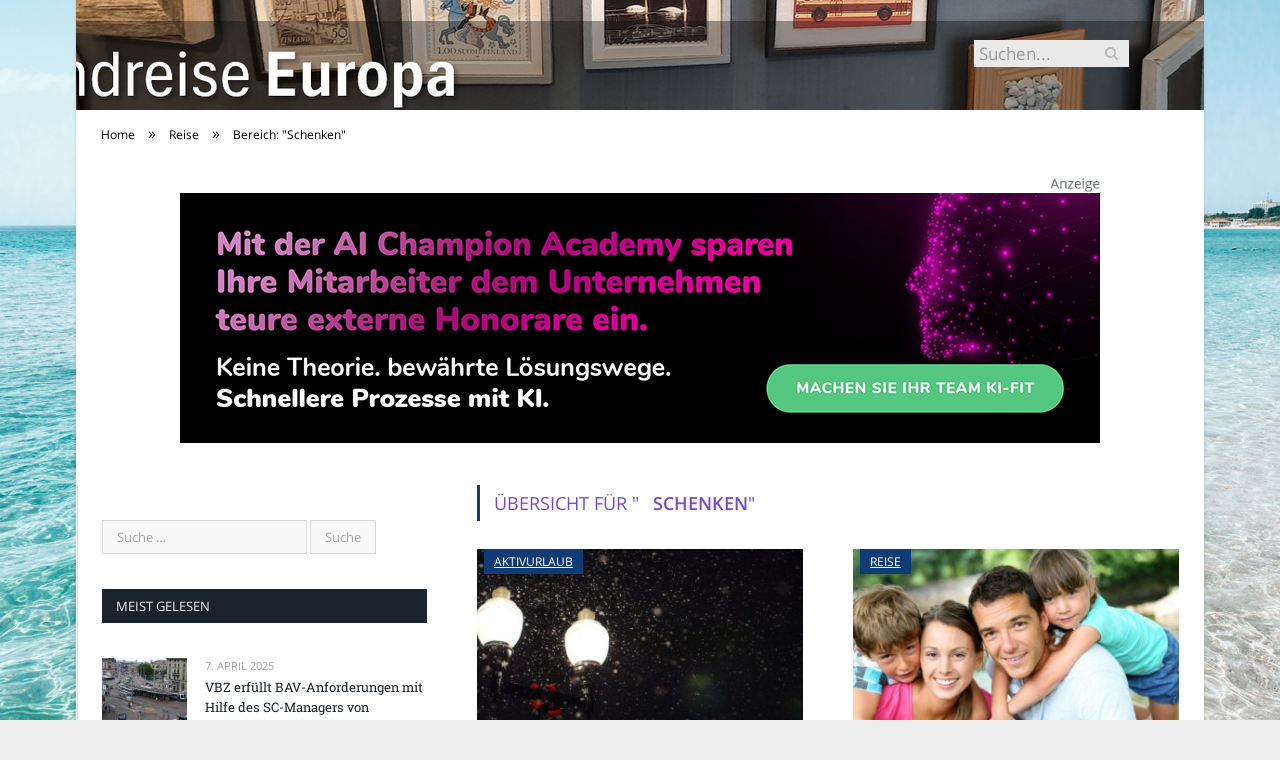

--- FILE ---
content_type: text/html; charset=UTF-8
request_url: https://www.rundreise-europa.de/last-minute-reisen/reise/schenken/
body_size: 21575
content:
<!DOCTYPE html>

<!--[if IE 8]> <html class="ie ie8" lang="de-DE"> <![endif]-->
<!--[if IE 9]> <html class="ie ie9" lang="de-DE"> <![endif]-->
<!--[if gt IE 9]><!--> <html lang="de-DE"> <!--<![endif]-->

<head>


<meta charset="UTF-8" />
<title>Schenken</title>

 
<meta name="viewport" content="width=device-width, initial-scale=1" />
<meta http-equiv="X-UA-Compatible" content="IE=edge" />
<link rel="pingback" href="https://www.rundreise-europa.de/xmlrpc.php" />
	
<link rel="shortcut icon" href="https://www.rundreise-europa.de/wp-content/uploads/2021/01/schwarzer-de-favicon.png" />	

	

	<!-- This site is optimized with the Yoast SEO plugin v18.2 - https://yoast.com/wordpress/plugins/seo/ -->
	<meta name="robots" content="index, follow, max-snippet:-1, max-image-preview:large, max-video-preview:-1" />
	<link rel="canonical" href="https://www.rundreise-europa.de/last-minute-reisen/reise/schenken/" />
	<meta property="og:locale" content="de_DE" />
	<meta property="og:type" content="article" />
	<meta property="og:title" content="Schenken" />
	<meta property="og:url" content="https://www.rundreise-europa.de/last-minute-reisen/reise/schenken/" />
	<meta property="og:site_name" content="rundreise-europa.de" />
	<meta name="twitter:card" content="summary_large_image" />
	<script type="application/ld+json" class="yoast-schema-graph">{"@context":"https://schema.org","@graph":[{"@type":"WebSite","@id":"https://www.rundreise-europa.de/#website","url":"https://www.rundreise-europa.de/","name":"rundreise-europa.de","description":"Traumhafte Reisen für reisende Traumhaber","potentialAction":[{"@type":"SearchAction","target":{"@type":"EntryPoint","urlTemplate":"https://www.rundreise-europa.de/?s={search_term_string}"},"query-input":"required name=search_term_string"}],"inLanguage":"de-DE"},{"@type":"CollectionPage","@id":"https://www.rundreise-europa.de/last-minute-reisen/reise/schenken/#webpage","url":"https://www.rundreise-europa.de/last-minute-reisen/reise/schenken/","name":"Schenken","isPartOf":{"@id":"https://www.rundreise-europa.de/#website"},"breadcrumb":{"@id":"https://www.rundreise-europa.de/last-minute-reisen/reise/schenken/#breadcrumb"},"inLanguage":"de-DE","potentialAction":[{"@type":"ReadAction","target":["https://www.rundreise-europa.de/last-minute-reisen/reise/schenken/"]}]},{"@type":"BreadcrumbList","@id":"https://www.rundreise-europa.de/last-minute-reisen/reise/schenken/#breadcrumb","itemListElement":[{"@type":"ListItem","position":1,"name":"Startseite","item":"https://www.rundreise-europa.de/"},{"@type":"ListItem","position":2,"name":"Reise","item":"https://www.rundreise-europa.de/last-minute-reisen/reise/"},{"@type":"ListItem","position":3,"name":"Schenken"}]}]}</script>
	<!-- / Yoast SEO plugin. -->


<link rel="alternate" type="application/rss+xml" title="rundreise-europa.de &raquo; Feed" href="https://www.rundreise-europa.de/feed/" />
<link rel="alternate" type="application/rss+xml" title="rundreise-europa.de &raquo; Kommentar-Feed" href="https://www.rundreise-europa.de/comments/feed/" />
<link rel="alternate" type="application/rss+xml" title="rundreise-europa.de &raquo; Schenken Kategorie-Feed" href="https://www.rundreise-europa.de/last-minute-reisen/reise/schenken/feed/" />
<style type="text/css">
img.wp-smiley,
img.emoji {
	display: inline !important;
	border: none !important;
	box-shadow: none !important;
	height: 1em !important;
	width: 1em !important;
	margin: 0 .07em !important;
	vertical-align: -0.1em !important;
	background: none !important;
	padding: 0 !important;
}
</style>
	<link rel='stylesheet' id='wp-block-library-css'  href='https://www.rundreise-europa.de/wp-includes/css/dist/block-library/style.min.css?ver=5.6.2' type='text/css' media='all' />
<link rel='stylesheet' id='ppress-frontend-css'  href='https://www.rundreise-europa.de/wp-content/plugins/wp-user-avatar/assets/css/frontend.min.css?ver=3.2.9' type='text/css' media='all' />
<link rel='stylesheet' id='ppress-flatpickr-css'  href='https://www.rundreise-europa.de/wp-content/plugins/wp-user-avatar/assets/flatpickr/flatpickr.min.css?ver=3.2.9' type='text/css' media='all' />
<link rel='stylesheet' id='ppress-select2-css'  href='https://www.rundreise-europa.de/wp-content/plugins/wp-user-avatar/assets/select2/select2.min.css?ver=5.6.2' type='text/css' media='all' />
<link rel='stylesheet' id='ez-icomoon-css'  href='https://www.rundreise-europa.de/wp-content/plugins/easy-table-of-contents/vendor/icomoon/style.min.css?ver=2.0.16' type='text/css' media='all' />
<link rel='stylesheet' id='ez-toc-css'  href='https://www.rundreise-europa.de/wp-content/plugins/easy-table-of-contents/assets/css/screen.min.css?ver=2.0.16' type='text/css' media='all' />
<style id='ez-toc-inline-css' type='text/css'>
div#ez-toc-container p.ez-toc-title {font-size: 150%;}div#ez-toc-container p.ez-toc-title {font-weight: 500;}div#ez-toc-container ul li {font-size: 100%;}
</style>
<link rel='stylesheet' id='smartmag-fonts-css'  href='//www.rundreise-europa.de/wp-content/uploads/sgf-css/font-e146ee12e4f034ae0b62a3e96812e4e0.css' type='text/css' media='all' />
<link rel='stylesheet' id='smartmag-core-css'  href='https://www.rundreise-europa.de/wp-content/themes/smart-mag/style.css?ver=3.4.0' type='text/css' media='all' />
<link rel='stylesheet' id='smartmag-responsive-css'  href='https://www.rundreise-europa.de/wp-content/themes/smart-mag/css/responsive.css?ver=3.4.0' type='text/css' media='all' />
<link rel='stylesheet' id='smartmag-font-awesome-css'  href='https://www.rundreise-europa.de/wp-content/themes/smart-mag/css/fontawesome/css/font-awesome.min.css?ver=3.4.0' type='text/css' media='all' />
<style id='smartmag-font-awesome-inline-css' type='text/css'>
body { background-image: url(https://www.rundreise-europa.de/wp-content/uploads/2019/03/rundreise-europa-hintergrund.jpg);;background-repeat: no-repeat; background-attachment: fixed; background-position: center center; -webkit-background-size: cover; -moz-background-size: cover;-o-background-size: cover; background-size: cover; }

body.boxed { background-image: url(https://www.rundreise-europa.de/wp-content/uploads/2019/03/rundreise-europa-hintergrund.jpg);;background-repeat: no-repeat; background-attachment: fixed; background-position: center center; -webkit-background-size: cover; -moz-background-size: cover;-o-background-size: cover; background-size: cover; }

::selection { background: #744acf; }

::-moz-selection { background: #744acf; }

.top-bar, .post-content .modern-quote, .mobile-head { border-top-color: #744acf; }

.main-color,
.trending-ticker .heading,
.nav-light .menu > li:hover > a,
.nav-light .menu > .current-menu-item > a,
.nav-light .menu > .current-menu-parent > a,
.nav-light .menu li li:hover,
.nav-light .menu li li.current-menu-item,
.nav-light .mega-menu .sub-nav li:hover,
.nav-light .menu .sub-nav li.current-menu-item,
.nav-light .menu li li:hover > a,
.nav-light .menu li li.current-menu-item > a,
.nav-light .mega-menu .sub-nav li:hover > a,
.nav-light .menu .sub-nav li.current-menu-item > a,
.nav-light-search .active .search-icon,
.nav-light-search .search-icon:hover,
.breadcrumbs .location,
.gallery-title,
.section-head.prominent,
.recentcomments .url,
.block.posts .fa-angle-right,
.news-focus .section-head,
.focus-grid .section-head,
.post-meta-b .posted-by a,
.post-content a,
.main-stars,
.main-stars span:before,
.related-posts .section-head,
.comments-list .bypostauthor .comment-author a,
.error-page .text-404,
a.bbp-author-name { color: #744acf; }

.navigation .menu > li:hover > a,
.navigation .menu > .current-menu-item > a,
.navigation .menu > .current-menu-parent > a,
.navigation .menu > .current-menu-ancestor > a,
.block-head,
.tabbed .tabs-list .active a,
.comment-content .reply,
.sc-tabs .active a,
.nav-dark-b { border-bottom-color: #744acf; }

.main-featured .cat,
.main-featured .pages .flex-active,
.main-pagination .current,
.main-pagination a:hover,
.block-head .heading,
.cat-title,
.post .read-more a,
.rate-number .progress,
.listing-meta .rate-number .progress,
.review-box .overall,
.review-box .bar,
.post-pagination > span,
.button,
.sc-button-default:hover,
.drop-caps { background: #744acf; }

.nav-search .search-icon:hover,
.nav-search .active .search-icon { border-color: #744acf; }

.modal-header .modal-title,
.highlights h2:before,
.post-header .post-title:before,
.review-box .heading,
.main-heading,
.page-title,
.entry-title,
div.bbp-template-notice,
div.indicator-hint,
div.bbp-template-notice.info,
.post-content .wpcf7-not-valid-tip { border-left-color: #744acf; }

@media only screen and (max-width: 799px) { .navigation .mobile .fa { background: #744acf; } }

.mobile-head { border-top-color: #744acf; }

.post-content a { color: #522e9f; }

.navigation { border-color: #ffffff;; }

.post-content { font-size: 15px;  }
.highlights .excerpt, .listing-alt .content .excerpt { font-size: 15px;  }
.highlights .excerpt, .listing-alt .content .excerpt { color: #744acf; }

h1, h2, h3, h4, h5, h6 { color: #744acf; }

.post-content h1, .post-content h2, .post-content h3, .post-content h4, .post-content h5, .post-content h6 { color: #744acf; }



</style>
<link rel='stylesheet' id='wpgdprc.css-css'  href='https://www.rundreise-europa.de/wp-content/plugins/wp-gdpr-compliance/assets/css/front.min.css?ver=1612966787' type='text/css' media='all' />
<style id='wpgdprc.css-inline-css' type='text/css'>

            div.wpgdprc .wpgdprc-switch .wpgdprc-switch-inner:before { content: 'Ja'; }
            div.wpgdprc .wpgdprc-switch .wpgdprc-switch-inner:after { content: 'Nein'; }
        
</style>
<script type='text/javascript' src='https://www.rundreise-europa.de/wp-includes/js/jquery/jquery.min.js?ver=3.5.1' id='jquery-core-js'></script>
<script type='text/javascript' src='https://www.rundreise-europa.de/wp-includes/js/jquery/jquery-migrate.min.js?ver=3.3.2' id='jquery-migrate-js'></script>
<script type='text/javascript' src='https://www.rundreise-europa.de/wp-content/plugins/wp-user-avatar/assets/flatpickr/flatpickr.min.js?ver=5.6.2' id='ppress-flatpickr-js'></script>
<script type='text/javascript' src='https://www.rundreise-europa.de/wp-content/plugins/wp-user-avatar/assets/select2/select2.min.js?ver=5.6.2' id='ppress-select2-js'></script>
<link rel="https://api.w.org/" href="https://www.rundreise-europa.de/wp-json/" /><link rel="alternate" type="application/json" href="https://www.rundreise-europa.de/wp-json/wp/v2/categories/85" /><link rel="EditURI" type="application/rsd+xml" title="RSD" href="https://www.rundreise-europa.de/xmlrpc.php?rsd" />
<link rel="wlwmanifest" type="application/wlwmanifest+xml" href="https://www.rundreise-europa.de/wp-includes/wlwmanifest.xml" /> 
<meta name="generator" content="WordPress 5.6.2" />
	
<!--[if lt IE 9]>
<script src="https://www.rundreise-europa.de/wp-content/themes/smart-mag/js/html5.js" type="text/javascript"></script>
<![endif]-->


<script>
document.querySelector('head').innerHTML += '<style class="bunyad-img-effects-css">.main img, .main-footer img { opacity: 0; }</style>';
</script>
	
 <style>
.listing-alt .meta { margin-top: 0; }
.wp-caption p:empty {display: none;}
.highlights .meta.above { margin-top: 0; }
body.boxed { background-attachment: fixed; }
.boxright { width:35%; float: right; margin-left: 20px; }
.boxleft { width:35%; float: left; margin-right: 20px; }
@media only screen and (min-width: 1400px) {
.boxed .main-wrap { width: 1328px; }
}
.single-post div.main-wrap div.main.wrap.cf div.row { overflow: visible; }
div.a { width: 100%; float:right; height:15px; margin-bottom:20px; }
div.a > img { float: right; height: 15px; }




.post-content > blockquote + * { clear: both; }




.breadcrumbs { line-height: inherit; }
.post-header .post-meta {height:20px;}
.post-header .posted-by .reviewer * { font-weight: 700; color: #113b75; font-size: 1.3em; }
.main-content {float:right !important;}
.main .sidebar {
   border-right: 1px solid transparent;
   border-left: none;
}
  
.cat-title {z-index: 1; display:block !important;}
div.row { clear: both; }
</style> 
 <style>



div.sde_linkbox { clear: both; border: solid 4px red; padding:3px 6% 3px 35px; background: url(/assets/images/pfeil-rechts-rot.gif) no-repeat 10px 8px; }
div.sde_teaser { float: left; border:none; border-top: 4px solid red; border-bottom: 4px solid red; width:100%; }
div.sde_teaser > a.image, div.sde_teaser > div { float:left; margin:5px 5px 5px 0; background-repeat:no-repeat; margin-right:25px; }
div.sde_teaser > a.image div { float:left; margin:0; margin-right:0; }
div.sde_teaser .headline { display: block; text-decoration: none!important; color: black; font-weight:700; line-height:1.3em;margin:1.5em 0 0.2em 0; font-size:1.3em;}
div.sde_teaser .textcopy { display: block; text-decoration: none!important; color:grey; line-height:1.3em; }
div.sde_teaser .url { display: block; text-decoration: underline; color:green; padding-top:0.5em; }
div.sde_teaser.a300250 { float:none; width:300px; margin-left:10px; border:none; margin-bottom:10px; margin-top:10px; padding-top:20px; }
div.sde_teaser.a300250.marker img { height: 15px; position: relative; top:-30px; /* left:245px; */ }
div.marker img { height: 15px; position: relative; top:-10px; float:right; }
div.sde_teaser.afull.marker img { height: 15px; position: relative; top:-30px; float:right; }
div.sde_teaser.no-border, div.sde_linkbox.no-border { border:none; }
.post-container { overflow:hidden; }
@media only screen and (max-width: 600px) {
div.sde_teaser > div { width:100% !important; margin-bottom:10px; }
div.sde_teaser > .headline { margin-top:0.5em;}
div.sde_teaser > .url { margin-bottom:0.5em;}
}
.post-header .post-meta {height:auto;}
.author-box {margin-top:28px;}
.author-info .avatar { margin-top: 28px; }
.related-posts { margin-top: 30px; }
.comment-form-cookies-consent {visibility:hidden;}
.main-pagination { clear: both; }
.main-heading.prominent, section.news-focus, section.focus-grid { clear:both; }
/* EZ TOC HEADER 2021-04-25-13-30 */
div#ez-toc-container  * { font-family: "Open Sans Condensed (300)", Arial, sans-serif; }
div.ez-toc-title-container { margin: 1.0em 0; }
div#ez-toc-container ul li { margin-bottom: 0.5em; }
div#ez-toc-container { padding: 20px; }
.ez-toc-list li a { font-weight: 700; transition: none; text-decoration: none !important; border-bottom: 1px solid #113b75; }
.ez-toc-list li ul li a { font-weight: 400; } 
div#ez-toc-container ul { padding: 0; }
div#ez-toc-container ul li { margin-left: 20px; margin: 10px 0 5px 0;
list-style: inside url(/assets/images/square-rot.png); }
div#ez-toc-container ul.ez-toc-list a:hover { color: #ffffff; background-color: #4695a9; }
@media print { div#ez-toc-container, div.widebox {page-break-before:always;} }
@media only screen and (max-width: 1128px) {
div#ez-toc-container { padding: 20px 10px; }
div#ez-toc-container ul li { margin-left: 5px; }
}
#recentcomments .comment-author-link { display: block; font-weight: bold; color:#113b75; }
#recentcomments a { display: block; font-style: italic; text-decoration: underline; }
.breadcrumbs { background:#dddddd; color:#113b75; }
.trending-ticker .heading, .breadcrumbs span, .news-focus .heading, .gallery-title, .related-posts .section-head, .news-focus .heading .subcats a.active, .post-content a, .comments-list .bypostauthor .comment-author a, .error-page .text-404, .main-color, .section-head.prominent, .block.posts .fa-angle-right, a.bbp-author-name, .main-stars span:before, .main-stars, .recentcomments .url {
    color:black;
}
.breadcrumbs .location, .breadcrumbs .delim { color:black; }
div.one-third .wp-caption, div.one-third img.size-full ,div.one-fifth .wp-caption, div.one-fifth img.size-full { width: 100% !important; height: auto !important; }
.posts-list .content > a, .posts-list .content p a {margin-top:4px; line-height: 1.615;}
article.post ul li, article.post ol li { margin-bottom: 1.0em; }
article.post ul.short li, article.post ol.short li { margin-bottom: 0; }
article.post ul.red li strong:first-of-type, article.post ol.red li strong:first-of-type { color: red; display: block; }
div.smallbox {
    float:left; 
    background: #113b75;
    border: 1px solid #113b75;
    border-radius: 8px;
    -webkit-box-shadow: 0 1px 1px rgba(0,0,0,.05);
    box-shadow: 0 1px 1px rgba(0,0,0,.05);
    display: table;
    margin-bottom: 1em;
    padding: 10px 10px 30px 10px;
    position: relative;
    width: 305px;
}
div.widebox {
    background:#dddddd;
    border: 1px solid #113b75;
    border-radius: 4px;
    -webkit-box-shadow: 0 1px 1px rgba(0,0,0,.05);
    box-shadow: 0 1px 1px rgba(0,0,0,.05);
    display: table;
    margin-bottom: 5em;
    padding: 10px;
    position: relative;
    width: 680px;
}
div.smallbox.left {clear:both; float:left; margin-right: 20px;}
div.smallbox.wide {width: 660px;}
div.smallbox * {color: white;}
div.smallbox h3 {margin: 0.5em 0; padding-left: 20px; padding-bottom: 0.2em; border-bottom: solid 2px white; color:white;}
div.smallbox li {margin-bottom: 0!important;}
div.pros ul, div.cons ul {list-style-type: none;}
div.cons ul li { list-style-image: url(/assets/images/icon-no.jpg); }
div.pros ul li { list-style-image: url(/assets/images/icon-yes.jpg); }
@media print {
    div#ez-toc-container, div.widebox {page-break-before:always;}
}
@media only screen and (max-width: 799px) {
div.smallbox h3 { margin: 0.5em 0; padding-left: 20px; padding-bottom: 0.2em; border-bottom: solid 2px white; color:white; }
}
@media only screen and (max-width: 1128px) {
div.smallbox, div.smallbox.wide { width: 250px; font-size: 0.9em; }
div.widebox { width: auto; }
div.smallbox.wide > * { padding-left: inherit; }
}
blockquote {
border-radius: 25px !important;
border-left-width: 7px !important;
border-bottom: none !important;
border-color: #FF5722 !important;
background: none !important;
clear: both; float: left;
padding: 40px !important;
margin: 3.0em 0 !important;
}
blockquote h2 { padding-left: 0 !important; border: none !important; margin-top: 0.5em !important; }
blockquote + h2, blockquote + h3 { clear: both; }

blockquote table.data td { background: none !important; }
blockquote h2.center, blockquote h3.center, blockquote h4.center { text-align: center; }
blockquote.h4 { border: none !important; background-color: #fdf7be !important; color: #555555 }
blockquote.h3 { border: dotted 1px white !important; background-color: #cdf4fe !important; color: #555555 }
blockquote.h3 * { color: #037fc3; }
blockquote.h2 { border-left: solid 4px #777777 !important; border-right: solid 4px #777777 !important; background-color: #ff8d7f !important; color: #ffffff; }
blockquote.h1 { border: dashed 8px #4695a9 !important; background-color: #9ecbd7 !important; color: #ffffff; }
blockquote { padding: 20px; padding-bottom: 20px !important; border: none !important; background-color: #9ecbd7 !important; color: #eeeeee !important; clear:both;}
blockquote > p { font-size:1.1em;  }
blockquote > h2,
blockquote > h3,
blockquote > h4 {text-decoration: underline; border: none !important;}

blockquote li { margin-bottom: 1.0em; font-weight: bold; }
blockquote li p { font-weight: bold; color: #eeeeee !important; }
blockquote li a { text-decoration: underline !important; }

blockquote.tafel h2,
blockquote.tafel h3,
blockquote.tafel h4 {margin-top: 0; margin-bottom:2.5em;}
blockquote.tafel {vertical-align:middle; padding:60px 40px 30px 40px; background:#EEF4F6 !important; margin-botton:30px !important;}
blockquote.tafel > ul {list-style-type:none; font-family: "Alike", Arial, sans-serif; letter-spacing:0.03em;}
blockquote.tafel > ul > li {font-size:1.2em; color:#4695a9; line-height:1.8em; text-align:right;}
blockquote.tafel > ul  > li:nth-of-type(1),
blockquote.tafel > ul  > li:nth-of-type(3),
blockquote.tafel > ul  > li:nth-of-type(5),
blockquote.tafel > ul  > li:nth-of-type(7),
blockquote.tafel > ul  > li:nth-of-type(9),
blockquote.tafel > ul  > li:nth-of-type(11),
blockquote.tafel > ul  > li:nth-of-type(13),
blockquote.tafel > ul  > li:nth-of-type(15) {color:black; margin-bottom:0 !important; text-align:left;}
blockquote.tafel.liste > ul  > li {margin-bottom:1.0em !important; text-align:left;}
blockquote.tafel.zitat > ul  > li:nth-of-type(2) {font-size: 0.8em;}


/* von SCHM */
blockquote div { background-color: white; padding:20px; color: #113b75;  }
blockquote div * { color: #113b75 !important; }
blockquote { padding: 20px !important; font-size:1.2em; clear:both;}
blockquote li { color: #113b75 !important; margin-top: 0.5em; margin-bottom: 0.5em; }
blockquote li * { color: #113b75 !important; }



/*
ul.numbered-box > li > div > div.wp-caption,
ul.numbered-box > li > div > div.wp-caption a,
ul.numbered-box > li > div > div.wp-caption a img,
 { width: 100% !important; }

ul.numbered-box > li > div > div.wp-caption p.wp-caption-text
 { width: 100% !important; }
*/

ul.numbered-box {
    margin-left: 0;
    margin-top: 4.0em;
    margin-bottom: 4.0em;
    padding-left: 0;
    counter-reset: custom-counter;
}
ul.numbered-box > li > div > p:first-of-type { float: left; }
ul.numbered-box > li > div img {
	border: solid 2.5px #113b75;
	padding: 2px;
	float: left; margin: 0 20px 5px 0;
	box-sizing: border-box;
}
ul.numbered-box > li > div div.wp-caption {
	width:inherit!important;
}

ul.numbered-box > li > div p:empty { display:none; }

ul.numbered-box > li {
    list-style: none;
    clear: both;
    float: left;
}
ul.numbered-box > li > div {
    float: left;
    margin-top: 0;
    margin-bottom: 1rem;
    list-style: none;
    min-height: 2.5rem;
    padding-left: 5rem;
}


ul.numbered-box > li::before {
    counter-increment: custom-counter;
    content: counter(custom-counter);
    display: flex;
    align-items: center;
    justify-content: center;
    position: absolute;
    left: 20px;
    font-weight: 600;
    font-size: 1.25rem;
    color: #113b75;
    background-color: #ffffff;
    text-align: center;
    width: 2.5rem;
    height: 2.5rem;
    border-radius: 100%;
    border: 2px solid #113b75;
    line-height: 1rem;
}
blockquote ul.numbered-box li::before {
    left: 30px;
}

ul.numbered-box > li > div > ul,
ul.numbered-box > li > div > ol,
ul.numbered-box > li > div > p {
	float:left; 
	clear:both; 
	width:100%;
}

ul.numbered-box > li > div > h2,
ul.numbered-box > li > div > h3,
ul.numbered-box > li > div > h4,
ul.numbered-box > li > div > h5,
ul.numbered-box > li > div > h6 {
	width: 100%;
	float:left; 
	clear:both; 
	margin-top: 0em;
	padding-top: 0.5em;
	line-height: 1.25em;
	color: #113b75;
}


ul.numbered-box.w330 > li > div h2,
ul.numbered-box.w330 > li > div h3,
ul.numbered-box.w330 > li > div h4,
ul.numbered-box.w330 > li > div h5,
ul.numbered-box.w330 > li > div h6,
ul.numbered-box.w330 > li > div p {
	float:none;
	clear:inherit;
	margin-left: 330px; 
}

ul.numbered-box.w250 > li > div h2,
ul.numbered-box.w250 > li > div h3,
ul.numbered-box.w250 > li > div h4,
ul.numbered-box.w250 > li > div h5,
ul.numbered-box.w250 > li > div h6,
ul.numbered-box.w250 > li > div p {
	float:none;
	clear:inherit;
	margin-left: 250px; 
}
ul.numbered-box.w330 li > div > img { margin: 0 20px 45px 0; }

@media only screen and (max-width: 799px) {

ul.numbered-box > li > div > h2:first-of-type, 
ul.numbered-box > li > div > h3:first-of-type, 
ul.numbered-box > li > div > h4:first-of-type, 
ul.numbered-box > li > div > h5:first-of-type, 
ul.numbered-box > li > div > h6:first-of-type 
	{ clear: left; }

ul.numbered-box.w330 > li > div h2,
ul.numbered-box.w330 > li > div h3,
ul.numbered-box.w330 > li > div h4,
ul.numbered-box.w330 > li > div h5,
ul.numbered-box.w330 > li > div h6,
ul.numbered-box.w330 > li > div p {
	margin-left: 0; 
}

}

*:before, *:after {
    box-sizing: border-box;
}

ul.numbered-box + * { clear: both; }
table.data .subheadline,
table.data.zeilentitel  td:first-of-type { color:#FF5722; font-weight: 700; }
table.center td, table.center th { text-align: center; }
table.data { margin: 10px 0 30px 0; }
table.data caption { font-weight: 700; padding: 10px 10px 5px 10px; color:#113b75; font-size: 1.3em; }
table.data caption small { font-size: 0.7em; line-height: 0.8em; }
table.data td, table.data th { padding: 10px 10px 10px 10px; }
table.data td.subheadline { padding: 18px 10px 2px 10px; border-bottom: 2px solid #FF5722; border-left:none; border-right: none; }
table.data .tdleft { text-align:left; }
table.data .tdcenter { text-align:center; }
table.data .tdright { text-align:right; }
table.data td.quelle { font-size: 0.7em; border: none; background: none; }
table.data { width: 100%; border: solid 1px #FFFFFF !important; border-collapse: unset; }
table.data th { color:#FFFFFF; background:#113b75; }
table.data th.nobr, table.data td.nobr {white-space: nowrap;}
div.tablewrap { overflow-x:auto; }
div.tablewrap > p { display: none; }
sup { font-size: small; vertical-align: super; }
.teaser h2 span, .teaser h2 a { font-weight: bold; color:#113b75 !important; } 
.notoc { display:none!important; }
.teaser li {color:#113b75;} 
.teaser h2 { padding-left:0; font-weight: normal; margin: 10px; text-align: center; border:none; }
.teaser h3 { color: white; margin-bottom:0.5em; border-bottom: solid 1px white; padding-bottom: 1.0em; }
.teaser div * { font-size: 1.0em; line-height: 1.3em;}
.teaser { float: right; width: 210px; padding:0px; margin-bottom: 30px;  margin-left: 20px; }
@media only screen and (max-width: 799px) {
.teaser { width: 100%; margin-left: 0; }
}
.teaser ul { margin-left: 20px; margin-bottom: 1.857em; }
.teaser ul li { color:inherit !important; margin-bottom:0.6em;}
.teaser a { color:white; text-decoration: underline; }
.teaser a:hover { color:#113b75; }
.teaser p, .teaser ul li { color: white !important; }
.teaser div { background:black; padding:10px; border:none; }
.rev_slider ul { margin-left:0!important; }












hr.trenner, hr.image {
	height: 1.25em;
	background: #e8e8e8;
	width: 100%;
	clear: both;
}
.related-posts .highlights h2 a { font-size:20px; font-weight:700; hyphens:auto; max-height:6.5em; display:block; overflow:hidden; }
.related-posts .highlights > article { border-bottom: none; }
.related-posts .highlights .meta.above { display: none; }
.related-posts .highlights h2:before { border:none; }
.related-posts .highlights h2 { padding-left: 0; }
.related-posts .highlights > article { margin-bottom: 2em; }
section.related-posts { border-top: solid 4px #777; padding-top:30px; }
@media only screen and (max-width: 767px) { .related-posts article { width: 100%!important; } }
.list-timeline article .post-title { font-size:1.4em; line-height:1.3em; padding-top:3px; margin-bottom:10px; font-weight:600; }
.list-timeline { margin-top:14px; float:left; width:100%; }
.list-timeline article { min-height:50px; border-bottom: solid 1px darkgrey; }
.list-timeline article time { display:inline; }
.list-timeline article time span.tag { float:left; height:50px; width:54px; text-align:right; font-size:3.5em; line-height:1em; margin-right:10px; }
.list-timeline article time span.monat-jahr { float:left; height:50px; font-size:1.1em; line-height:1.1em; padding-top:5px; }
.list-timeline .heading { text-transform: none; color:#606569; }
section.news-focus .highlights .excerpt { font-size:1.3em; }
section.focus-grid .highlights .excerpt { font-size:1.3em; }
section.blog { overflow:hidden; }
section.blog .listing-alt .meta { text-transform:none; }
section.blog .listing-alt time { text-transform:none; }
section.blog .listing-alt .excerpt p { letter-spacing:1px; }
section.blog .listing-alt .excerpt .read-more { margin: 15px 30px 0 30px; float:right; }
section.blog .listing-alt .excerpt .read-more a { padding: 6px 10px 4px 10px; letter-spacing:1px; }
.highlights > article .excerpt { border-bottom: none;}
.focus-grid .highlights article, .news-focus .highlights article { margin-bottom:30px; }
.highlights .cat-title, .cat { background:#113b75 !important; color:white; }
.highlights > article { border-bottom: 1px solid #d9d9d9; }
.post-content h1, .post-content h2, .post-content h3, .post-content h4, .post-content h5, .post-content h6 { margin-top: 2.5em; margin-bottom: 0.5em; font-weight: bold; }
.post-content .wp-caption-text { width:100%; margin-bottom: inherit; font-size: 0.6em; position: relative; top:-5px; text-align: left; padding: 0 10px; float:left; }
.page .row a, article.post a, .post-content a { text-decoration:underline; }
.featured-grid time { display: none !important; }
.post-content h2 { padding-left: 15px; border-left: solid 8px #113b75 }
.post-content h3 { color:#FF5722; }
#main-head header img.logo-image { margin-top:22px; }
#main-head .wrap { background-image: url(/assets/images/von-schwarzer-de-230x20.png); background-repeat: no-repeat; background-position: right 1px; background-size: 210px; }
.section-head {background:#dddddd; color:#113b75; border-top: 1px solid #113b75; border-bottom: 1px solid #113b75; }
h1.post-title, .highlights h2 a, .highlights li .content a { color:#113b75; }
.highlights h2 { font-size: 16px; }
.post-content .wpcf7-not-valid-tip, .main-heading, .review-box .heading, .post-header .post-title:before, .highlights h2:before, div.bbp-template-notice, div.indicator-hint, div.bbp-template-notice.info, .modal-header .modal-title, .entry-title, .page-title {border-left-color:#113b75;}
.posts-list .content > a { margin-bottom: 0.1em; }
.highlights .excerpt { margin-top: 0; }
.listing-alt .content .excerpt { margin-top: 0; }
.main-content > article { margin-bottom: 30px;  }
.main-footer, .main-footer * { background: #000; }
.lower-foot, .lower-foot * { background: #000; color: white; }
.main-footer .widget li { border-bottom: 1px solid #d9d9d9; }
div.footer-content { text-align: left; }
.main-footer .widget a, .main-footer .widget h3 { text-decoration: none; color:inherit; }
.lower-foot .widgets a { text-decoration: none; color:inherit; }
	div.main-head header { min-height:0; height:0; }
@media (min-width: 600px) {
	.top-bar-content { padding:0; min-height: 110px; }
	body.home .top-bar-content { min-height: 300px; }
	.top-bar { min-height: 110px; border:none; background: url('/assets/images/domain/rundreise-europa.de-header-bg.jpg' ) no-repeat center top; background-size: 1328px 110px; }
	body.home .top-bar { min-height: 300px; border:none; background: url('/assets/images/domain/rundreise-europa.de-header-bg-start.jpg' ) no-repeat center top; background-size: 1328px 300px; }
}
@media (max-width: 600px) {
	.top-bar-content { padding:0; min-height: 110px; }
	.top-bar { min-height: 110px; border:none; background: #595959 url('/assets/images/domain/rundreise-europa.de-header-bg-600.png' ) no-repeat left top; background-size: 360px 110px; }
}
	.top-bar .search { margin-right:50px; margin-top:40px; }
	.top-bar .search input { font-size:1.2em; line-height:1.5em; padding:0.1em 0.3em; }
	.top-bar .rootlink { float:left; width:800px; height:100px; }
	.top-bar .rootlink * { width:100%; height:100%; }
	.top-bar .search { margin-right:50px; margin-top:40px; }
.breadcrumbs { background: none; padding: 14px 0; }
.breadcrumbs .location { display: none; }
.box { -webkit-backface-visibility: hidden; backface-visibility: hidden; border-radius: 1.8rem; overflow: hidden; position: relative; padding: 1rem 1rem 0 1rem; }
.block-tipps .box { overflow: visible; }
@media (min-width: 550px) {.box { padding: 2rem 2rem 1rem 2rem; }}
@media (min-width: 768px) {.box { padding: 3rem 3rem 2rem 3rem; }}
@media (min-width: 1024px) {.box { padding: 4rem 4rem 3rem 4rem; }}

.box .box-symbol svg * { stroke:#007E9D; }
.box .box-symbol svg { height:3rem; width:3rem; }
.box .box-symbol { 
    background:#D6E9EE; 
    -webkit-box-align: center;
    -ms-flex-align: center;
    -webkit-box-pack: center;
    -ms-flex-pack: center;
    -webkit-box-flex: 0;
    align-items: center;
    border-radius: 50%;
    display: -webkit-box;
    display: -ms-flexbox;
    display: flex;
    -ms-flex: 0 0 5rem;
    flex: 0 0 5rem;
    height: 5rem;
    width: 5rem;
   justify-content: center;
    left: 50%;
    overflow: hidden;
    padding: 1rem;
    position: absolute;
    top: 0;
    -webkit-transform: translate(-50%,-50%) scale(1);
    transform: translate(-50%,-50%) scale(1);
    -webkit-transition: -webkit-transform .25s cubic-bezier(.5,-.5,.21,1.5) .5s;
} 

.header-content .box-symbol svg * { stroke:#007E9D; }
.header-content .box-symbol svg { height:15rem; width:15rem; }
.header-content .box-symbol { 
	background:#D6E9EE; 
	-webkit-box-align: center;
	-ms-flex-align: center;
	-webkit-box-pack: center;
	-ms-flex-pack: center;
	-webkit-box-flex: 0;
	align-items: center;
	display: -webkit-box;
	display: -ms-flexbox;
	display: flex;
	-ms-flex: 0 0 5rem;
	flex: 0 0 5rem;
	height: 20rem;
 	width: 20rem;
	justify-content: center;
	overflow: hidden;
	padding: 1rem;
	position: absolute;
	left: 200px;
	top:200px;
	-webkit-transform: translate(-50%,-50%) scale(1);
	transform: translate(-50%,-50%) scale(1);
	-webkit-transition: -webkit-transform .25s cubic-bezier(.5,-.5,.21,1.5) .5s;
} 

.box-angebot { -webkit-box-orient: vertical; -webkit-box-direction: normal; -webkit-box-align: center; -ms-flex-align: center; align-items: center; color: #fff; cursor: pointer; -ms-flex-direction: column; flex-direction: column; margin: 0 1px; max-width: 19.4rem; padding: 0; width: 100%; }

.box-angebot .box-inhalt { -webkit-box-orient: vertical; -webkit-box-direction: normal; border-radius: 0 0 3.2rem 3.2rem; -webkit-box-sizing: border-box; box-sizing: border-box; display: -webkit-box; display: -ms-flexbox; display: flex; -ms-flex-direction: column; flex-direction: column; min-height: 6.5rem; padding: 1.7rem 1.6rem 1.5rem; width: 100%; }
.box-angebot .box-inhalt * { margin:auto; margin-top:0; text-align:center; }
.box-angebot { text-decoration:none!important; }

.grid { grid-gap: 3.2rem 1.6rem; grid-gap: 10px; display: grid; margin: 0; max-width: 100vw; }
@media (max-width: 549px) {.grid { grid-template-columns: repeat(1,minmax(0,1fr)); }}
@media (min-width: 550px) {.grid { grid-template-columns: repeat(2,minmax(0,1fr)); }}
@media (min-width: 768px) {.grid { grid-template-columns: repeat(3,minmax(0,1fr)); }}
@media (min-width: 1024px) {.grid { grid-template-columns: repeat(4,minmax(0,1fr)); }}

.featured-grid .grid { display:block; .grid-template-columns: inherit; }

section.block-links { margin-bottom:1.5em; }
.block-links .grid .box-angebot { background-color: #D6E9EE; color: #007E9D; margin:auto; }
.block-links .grid .box-angebot:hover { background-color: #007E9D; color: white; text-decoration:underline; }
.block-links .grid { grid-gap: 20px; grid-auto-rows: 1fr; }

.block-tipps { margin:3rem 0; max-width:100%; }
@media (min-width: 1024px) {.block-tipps { max-width: 700px; }}

.block-tipps .box-tipp { margin:auto;  }
.block-tipps .box-tipp .button { margin-right:10px; border-radius: 2.0rem; font-weight:700; margin-bottom:3.0em; }
.block-tipps .box-tipp .headline { margin-top:0; }
.block-tipps .box-tipp .liste { margin-bottom:1.0em; }
.block-tipps .box-tipp .fliesstext, .block-idee .box-tipp li { line-height:1.5em; margin-bottom:1.0em; clear:both; }
.block-tipps .box-tipp .bottom0 { margin-bottom:1.0em; }
.block-tipps .box-tipp .fliesstext, .block-info .box-tipp li { line-height:1.5em; }
.block-tipps .box-tipp h2, .block-tipps .box-tipp h3 { font-weight:700; }

.block-tipps .box-tipp figure figcaption {color:#777;font-size:0.5em;position:relative;top:-3.7em;float:right;background-color:#eee;padding:0 5px;opacity:0.6;}

.block-tipps.block-info .box-tipp { background-color: #F1F1F1; color: #007E9D; }
.block-tipps.block-info .box-tipp h2, .block-tipps.block-info .box-tipp h3 { color: #007E9D; }
.block-tipps.block-info .box-tipp .button { background-color: #007E9D; color:#FFFFFF; }
.block-tipps.block-info .box-tipp .button:hover { background-color: #D6E9EE; color:#007E9D; }
.block-tipps.block-info .box-tipp .fliesstext, .block-info .box-tipp li { color:black; }
.block-tipps.block-info .box .box-symbol svg * { stroke:#D6E9EE; }
.block-tipps.block-info .box .box-symbol { background:#007E9D;  }

.block-tipps.block-idee .box-tipp { background-color: #007E9D; color: #FFFFFF; }
.block-tipps.block-idee .box-tipp h2, .block-tipps.block-idee .box-tipp h3 { color: #FFFFFF; }
.block-tipps.block-idee .box-tipp .button { background-color: #D6E9EE; color:#007E9D; }
.block-tipps.block-idee .box-tipp .button:hover { background-color: #007E9D; color:#D6E9EE; }


.block-header { background-color: #007E9D; color:#FFFFFF; padding: 30px 0;}
/* @media (min-width: 550px) {.block-header { padding: 2rem 2rem 1rem 2rem; }} */

.block-header { width:calc(100% + 50px); position:relative; left:-25px; margin-bottom:20px; }
.block-header .header-content { margin: 0 25px 0 25px; }
.header-content .box-symbol { display:none; }
@media (min-width:  768px) {.block-header .header-content { margin: 0 25px 0 50px; } }
@media (min-width: 1128px) {.block-header { width:1128px; position:relative; left:-25px; }  .block-header .header-content { margin: 0 25px 0 400px; min-height:355px; } .header-content .box-symbol { display:flex; } }
@media (min-width: 1400px) {.block-header { width:1328px; position:relative; left:-125px; } }
.page .main > .row, .page .main .post-wrap > .row { overflow: visible; }

.block-header .header-content { color:#D6E9EE; }
.block-header .header-content .headline { margin-top:0;  color:#D6E9EE!important; }
.block-header .header-content h2, .block-header .header-content h3, .block-header .header-content h4 { color:#D6E9EE; border-left:none; margin-left:0; padding-left:0;}
.block-header .header-content .button { margin-right:10px; border-radius: 2.0rem; background-color: #D6E9EE; color:#007E9D; font-weight:700; margin-bottom:0.5em; }
.block-header .header-content .button:last-child { margin-bottom:3.0em; }
.block-header .header-content .button:hover { background-color: #007E9D; color:#D6E9EE; }
.block-header .header-content .liste { margin-bottom:1.0em; }
.block-header .header-content .fliesstext { line-height:1.5em; margin-bottom:1.0em; font-size:1.1em; font-weight:500; }
.block-header .header-content .fliesstext a { color:inherit; }
.block-header .header-content .bottom0 { margin-bottom:1.0em; }
.block-header .header-content .box-symbol svg * { stroke:#D6E9EE; }
.block-header .header-content .box-symbol { background:#007E9D;  }

.headline { margin-top: 10px; }
.headline, .headline b, .headline strong { font-weight: 700; }
.headline { display: -webkit-box; display: -ms-flexbox; display: flex; line-height: 1.5em; }
.headline2 { font-size: 1.5em; margin-bottom:1.0em; }
.box-tipp h2, .headline3 { font-size: 1.3em; margin-bottom:0px; border:none; padding:initial; }
.box-tipp h3, .headline4 { font-size: 1.1em; margin-bottom:0px; border:none; padding:initial; }
.main-grafik { text-align: center; }
.main-grafik div.a { margin-bottom:0; }
@media (min-width: 920px) { .main-grafik300 {display:none;} .main-grafikboth, main-grafik920 {display:inline;} div.main-grafik { height:265px; width:920px; margin:20px auto 0 auto; } }
@media (max-width: 919px) { .main-grafikboth, .main-grafik300 {display:inline;} .main-grafik920 {display:none;} div.main-grafik { height:265px; width:300px; margin:20px auto 0 auto; } }
</style>
  
<!-- Matomo 2023-11-05 -->
<script type="text/javascript">
  var _paq = window._paq || [];
  /* tracker methods like "setCustomDimension" should be called before "trackPageView" */
  _paq.push(["disableCookies"]);
  _paq.push(['trackPageView']);
  _paq.push(['enableLinkTracking']);
  (function() {
    var u="//matomo.schwarzer.de/";
    _paq.push(['setTrackerUrl', u+'matomo.php']);
    _paq.push(['setSiteId', '108']);
    var d=document, g=d.createElement('script'), s=d.getElementsByTagName('script')[0];
    g.type='text/javascript'; g.async=true; g.defer=true; g.src=u+'matomo.js'; s.parentNode.insertBefore(g,s);
  })();
</script>
<!-- End Matomo Code -->
<!-- erdbeere-2.0 https://www.rundreise-europa.de/last-minute-reisen/reise/schenken/ -->
</head>


<body class="archive category category-schenken category-85 page-builder right-sidebar boxed img-effects has-nav-dark has-head-default">

<div class="main-wrap">

	
	
	<div class="top-bar">

		<div class="wrap">
			<section class="top-bar-content cf">
			
							
				
								<div class="rootlink"><a href="/" ><img width="1" height="1" src="/assets/images/1pixel.gif" ></a></div>
				
									
					
		<div class="search">
			<form role="search" action="https://www.rundreise-europa.de/" method="get">
				<input name="s2" type="hidden" value="s2" ><input type="text" name="s" class="query" value="" placeholder="Suchen..."/>
				<button class="search-button" type="submit"><i class="fa fa-search"></i></button>
			</form>
		</div> <!-- .search -->					
				
								
			</section>
		</div>
		
	</div>
	
	<div id="main-head" class="main-head">
		
		<div class="wrap">
			
			
			<header class="default">
			
				<div class="title">
							<a href="https://www.rundreise-europa.de/" title="rundreise-europa.de" rel="home">
		
							rundreise-europa.de						
		</a>				</div>
				
									
					<div class="right">
										</div>
					
								
			</header>
				
							
				
<div class="main-nav">
	<div class="navigation-wrap cf">
	
		<nav class="navigation cf nav-dark">
		
			<div class>
			
				<div class="mobile" data-type="off-canvas" data-search="1">
					<a href="#" class="selected">
						<span class="text">Navigieren</span><span class="current"></span> <i class="hamburger fa fa-bars"></i>
					</a>
				</div>
				
								
						
			</div>
			
		</nav>
	
				
	</div>
</div>				
							
		</div>
		
				
	</div>	
	<div class="breadcrumbs-wrap">
		
		<div class="wrap">
		<nav class="breadcrumbs ts-contain" id="breadcrumb"><div class="inner"breadcrumbs ts-contain><span class="location">Sie befinden sich hier:</span><span><a href="https://www.rundreise-europa.de/"><span>Home</span></a></span> <span class="delim">&raquo;</span> <span><a href="https://www.rundreise-europa.de/last-minute-reisen/reise/"><span>Reise</span></a></span> <span class="delim">&raquo;</span> <span class="current">Bereich: &quot;Schenken&quot;</span></div></nav>		</div>
		
	</div>



			<div class="main-grafik">
				<a class="main-grafik300" href="https://ai-academy.schwarzer.de/?mtm_campaign=sde-kampagne-2025-04-29&mtm_source=rundreise-europa.de&mtm_medium=archiv&mtm_content=V1-1&mtm_placement=top-of-content" target="_blank" rel="nofollow" ><div class="a"><img src="/assets/images/a.jpg" width="50" height="15" class="no-display appear" ></div><img width="300" height="250" src="/assets/images/work/Schwarzer_Banner_300x250_20250430_V1-1.jpg"  ></a>
				<a class="main-grafik920" href="https://ai-academy.schwarzer.de/?mtm_campaign=sde-kampagne-2025-04-29&mtm_source=rundreise-europa.de&mtm_medium=archiv&mtm_content=V1-1&mtm_placement=top-of-content" target="_blank" rel="nofollow" ><div class="a"><img src="/assets/images/a.jpg" width="50" height="15" class="no-display appear" ></div><img width="920" height="250" src="/assets/images/work/Schwarzer_Banner_920x250_20250428_V1-1.jpg"  ></a>
			</div>

<div class="main wrap cf">
	<div class="row">
		<div class="col-8 main-content">
	
				
				
			<h2 class="main-heading">Übersicht für "<strong>Schenken</strong>"</h2>
			
						
			
		
		
	<div class="row b-row listing meta-above grid-2">
		
					
		<div class="column half b-col">
		
			<article class="highlights post-269 post type-post status-publish format-standard has-post-thumbnail category-aktivurlaub category-deutschland category-hamburg category-reise category-reiseberichte category-schenken category-staedtereisen tag-abicht tag-barkassen tag-barkassen-meyer tag-cap-san-diego tag-containerterminal tag-doppelstockbussen tag-dubelsbrucker-kajut tag-elbphilharmonie tag-fleet tag-hafen-city tag-hamburg-dungeon tag-hamburger-fischmarkt tag-hamburger-hafen tag-hamburgische-staatsoper tag-kapitan-prusse tag-kehrwiederfleet tag-lichterfahrt tag-miniatur-wunderland tag-museumsschiff-rickmer-rickmers tag-sandtorkai tag-speicherstadt tag-speicherstadt-museum tag-spicys-gewurzmuseum tag-st-pauli-landungsbrucken tag-stadtrundfahrt">

					
		<span class="cat-title cat-71"><a href="https://www.rundreise-europa.de/last-minute-reisen/reise/aktivurlaub/" title="Aktivurlaub">Aktivurlaub</a></span>
		
						
				<a href="https://www.rundreise-europa.de/hafenrundfahrt-bei-nacht-hamburg/" title="Hafenrundfahrt bei Nacht in Hamburg" class="image-link" >
					<img width="351" height="185" src="https://www.rundreise-europa.de/wp-content/uploads/2014/06/hafenrundfahrt-bei-nacht-hamburg-351x185.jpg" class="image wp-post-image" alt="Hafenrundfahrt bei Nacht in Hamburg" loading="lazy" title="Hafenrundfahrt bei Nacht in Hamburg" />					
					
									</a>
				
							<div class="cf listing-meta meta above">
					
				<time datetime="2014-06-09T08:23:42+02:00" class="meta-item">9. Juni 2014</time>					
			</div>
						
				<h2 class="post-title"><a href="https://www.rundreise-europa.de/hafenrundfahrt-bei-nacht-hamburg/" >Hafenrundfahrt bei Nacht in Hamburg</a></h2>
				
								
				
								
				<div class="excerpt"><p>Die Hafenrundfahrt ist ja für den Hamburg-Urlauber ein absolutes Pflichtprogamm. Wer schon öfter im Hamburger&hellip;</p>
</div>
				
							
			</article>
		</div>
			
					
		<div class="column half b-col">
		
			<article class="highlights post-24 post type-post status-publish format-standard has-post-thumbnail category-reise category-schenken category-staedtereisen category-strandurlaub tag-paare tag-schone-reise tag-unvergessliche-freude tag-verschenken">

					
		<span class="cat-title cat-79"><a href="https://www.rundreise-europa.de/last-minute-reisen/reise/" title="Reise">Reise</a></span>
		
						
				<a href="https://www.rundreise-europa.de/reise-schenken/" title="Eine schöne Reise an die Liebsten verschenken" class="image-link" >
					<img width="351" height="185" src="https://www.rundreise-europa.de/wp-content/uploads/2014/03/reise-schenken-351x185.jpg" class="image wp-post-image" alt="Eine schöne Reise an die Liebsten verschenken" loading="lazy" title="Eine schöne Reise an die Liebsten verschenken" />					
					
									</a>
				
							<div class="cf listing-meta meta above">
					
				<time datetime="2014-03-31T08:05:17+02:00" class="meta-item">31. März 2014</time>					
			</div>
						
				<h2 class="post-title"><a href="https://www.rundreise-europa.de/reise-schenken/" >Eine schöne Reise an die Liebsten verschenken</a></h2>
				
								
				
								
				<div class="excerpt"><p>Immer mehr Paare fragen sich, wie man dem Partner eine unvergessliche Freude bereiten kann. Hier&hellip;</p>
</div>
				
							
			</article>
		</div>
			
						
	</div>
	
	
			
	<div class="main-pagination">
			</div>
		
			

	
		</div>
		
		
			
		
		
		<aside class="col-4 sidebar">
		
					<div class="">
			
				<ul>
				
				<li id="text-2" class="widget widget_text">			<div class="textwidget"><!-- no ad yet -->
</div>
		</li>
<li id="search-2" class="widget widget_search"><form role="search" method="get" class="search-form" action="https://www.rundreise-europa.de/">
				<label>
					<span class="screen-reader-text">Suche nach:</span>
					<input name="s3" type="hidden" value="s3" ><input type="search" class="search-field" placeholder="Suche&#160;&hellip;" value="" name="s" />
				</label>
				<input type="submit" class="search-submit" value="Suche" />
			</form></li>

			<li id="bunyad-latest-posts-widget-2" class="widget latest-posts">			
							<h3 class="widgettitle">meist gelesen</h3>						
			<ul class="posts-list">
			
							<li>
				
					<a href="https://www.rundreise-europa.de/vbz-lieferkettenmanagement-mit-sc-manager-von-simmeth-system/" ><img width="110" height="96" src="https://www.rundreise-europa.de/wp-content/uploads/2025/04/vbz-optimiert-lieferkettenmanagement-sc-manager-von-simmeth-24564-110x96.jpg" class="attachment-post-thumbnail size-post-thumbnail wp-post-image" alt="VBZ optimiert Lieferkettenmanagement mit SC-Manager von Simmeth (Foto: Verkehrsbetriebe Zürich VBZ)" loading="lazy" title="VBZ erfüllt BAV-Anforderungen mit Hilfe des SC-Managers von Simmeth System" />					
										
					</a>
					
					<div class="content">
					
									<div class="cf listing-meta meta above">
					
				<time datetime="2025-04-07T08:00:00+02:00" class="meta-item">7. April 2025</time>					
			</div>
							
						<a href="https://www.rundreise-europa.de/vbz-lieferkettenmanagement-mit-sc-manager-von-simmeth-system/" title="VBZ erfüllt BAV-Anforderungen mit Hilfe des SC-Managers von Simmeth System" >
							VBZ erfüllt BAV-Anforderungen mit Hilfe des SC-Managers von Simmeth System</a>
							
																							
					</div>
				
				</li>
							<li>
				
					<a href="https://www.rundreise-europa.de/motorradmesse-erfurt-paradies-fuer-biker-und-motorsportbegeisterte/" ><img width="110" height="96" src="https://www.rundreise-europa.de/wp-content/uploads/2025/03/motorradmesse-erfurt-feiert-25-jaehriges-jubilaeum-spektakulaeren-24378-110x96.jpg" class="attachment-post-thumbnail size-post-thumbnail wp-post-image" alt="Motorradmesse Erfurt feiert 25-jähriges Jubiläum mit spektakulären (Foto: Moritz Röser. SnapArt)" loading="lazy" title="Motorradmesse Erfurt: Neue Einlasssituation und kostenfreie Parkmöglichkeiten" />					
										
					</a>
					
					<div class="content">
					
									<div class="cf listing-meta meta above">
					
				<time datetime="2025-03-24T08:00:00+02:00" class="meta-item">24. März 2025</time>					
			</div>
							
						<a href="https://www.rundreise-europa.de/motorradmesse-erfurt-paradies-fuer-biker-und-motorsportbegeisterte/" title="Motorradmesse Erfurt: Neue Einlasssituation und kostenfreie Parkmöglichkeiten" >
							Motorradmesse Erfurt: Neue Einlasssituation und kostenfreie Parkmöglichkeiten</a>
							
																							
					</div>
				
				</li>
							<li>
				
					<a href="https://www.rundreise-europa.de/smart-parking/" ><img width="110" height="96" src="https://www.rundreise-europa.de/wp-content/uploads/2025/03/smart-parking-110x96.jpg" class="attachment-post-thumbnail size-post-thumbnail wp-post-image" alt="Effiziente Parkplatzverwaltung in Touristenzentren mit Smart Parking Smart Parking für ein stressfreies Parken an touristischen Sehenswürdigkeiten Optimierte Parkraumnutzung durch Smart Parking in touristischen Gegenden (Foto: AdobeStock - 247355101 Vittaya 25)" loading="lazy" title="Effiziente Parkplatzverwaltung in Touristenzentren mit Smart Parking" />					
										
					</a>
					
					<div class="content">
					
									<div class="cf listing-meta meta above">
					
				<time datetime="2025-03-11T08:02:08+02:00" class="meta-item">11. März 2025</time>					
			</div>
							
						<a href="https://www.rundreise-europa.de/smart-parking/" title="Effiziente Parkplatzverwaltung in Touristenzentren mit Smart Parking" >
							Effiziente Parkplatzverwaltung in Touristenzentren mit Smart Parking</a>
							
																							
					</div>
				
				</li>
							<li>
				
					<a href="https://www.rundreise-europa.de/sleep-tracker/" ><img width="110" height="96" src="https://www.rundreise-europa.de/wp-content/uploads/2025/03/sleep-tracker-110x96.jpg" class="attachment-post-thumbnail size-post-thumbnail wp-post-image" alt="Sleep Tracker: Schlafgewohnheiten in verschiedenen Kulturen (Foto: AdobeStock - 1009746395 Yuliia)" loading="lazy" title="Sleep Tracker: Schlafgewohnheiten in verschiedenen Kulturen" />					
										
					</a>
					
					<div class="content">
					
									<div class="cf listing-meta meta above">
					
				<time datetime="2025-03-10T11:00:07+02:00" class="meta-item">10. März 2025</time>					
			</div>
							
						<a href="https://www.rundreise-europa.de/sleep-tracker/" title="Sleep Tracker: Schlafgewohnheiten in verschiedenen Kulturen" >
							Sleep Tracker: Schlafgewohnheiten in verschiedenen Kulturen</a>
							
																							
					</div>
				
				</li>
							<li>
				
					<a href="https://www.rundreise-europa.de/theater-des-westens-romeo-julia-liebe-ist-alles/" ><img width="110" height="96" src="https://www.rundreise-europa.de/wp-content/uploads/2025/03/romeo-julia-liebe-alles-comeback-24154-110x96.jpg" class="attachment-post-thumbnail size-post-thumbnail wp-post-image" alt="Romeo &amp; Julia - Liebe ist alles: Das Comeback! (Foto: Marcel Kaupp)" loading="lazy" title="Romeo &#038; Julia &#8211; Liebe ist alles: Neue Gesichter, neue Energie" />					
										
					</a>
					
					<div class="content">
					
									<div class="cf listing-meta meta above">
					
				<time datetime="2025-03-05T08:00:00+02:00" class="meta-item">5. März 2025</time>					
			</div>
							
						<a href="https://www.rundreise-europa.de/theater-des-westens-romeo-julia-liebe-ist-alles/" title="Romeo &#038; Julia &#8211; Liebe ist alles: Neue Gesichter, neue Energie" >
							Romeo &#038; Julia &#8211; Liebe ist alles: Neue Gesichter, neue Energie</a>
							
																							
					</div>
				
				</li>
							<li>
				
					<a href="https://www.rundreise-europa.de/eat-berlin-2025-festival-der-sinne-fuer-geniesser-und-feinschmecker/" ><img width="110" height="96" src="https://www.rundreise-europa.de/wp-content/uploads/2025/03/41-kurze-und-sachliche-ueberschriften-24152-110x96.jpg" class="attachment-post-thumbnail size-post-thumbnail wp-post-image" alt="41 kurze und sachliche Überschriften: (Foto: eat! berlin 2024)" loading="lazy" title="eat! berlin 2025: Ein unvergessliches Feinschmeckerfestival" />					
										
					</a>
					
					<div class="content">
					
									<div class="cf listing-meta meta above">
					
				<time datetime="2025-03-04T08:00:00+02:00" class="meta-item">4. März 2025</time>					
			</div>
							
						<a href="https://www.rundreise-europa.de/eat-berlin-2025-festival-der-sinne-fuer-geniesser-und-feinschmecker/" title="eat! berlin 2025: Ein unvergessliches Feinschmeckerfestival" >
							eat! berlin 2025: Ein unvergessliches Feinschmeckerfestival</a>
							
																							
					</div>
				
				</li>
							<li>
				
					<a href="https://www.rundreise-europa.de/die-perfekte-pilkrute-fuer-das-angeln-in-norwegen/" ><img width="110" height="96" src="https://www.rundreise-europa.de/wp-content/uploads/2025/03/perfekte-pilkrute-erfolgreiches-angeln-norwegen-24150-110x96.jpg" class="attachment-post-thumbnail size-post-thumbnail wp-post-image" alt="Die perfekte Pilkrute für erfolgreiches Angeln in Norwegen (Foto: AdobeStock - Friedberg 172812665)" loading="lazy" title="Die Vielfalt der Fischarten in Norwegen: Mit der richtigen Pilkrute zum Erfolg" />					
										
					</a>
					
					<div class="content">
					
									<div class="cf listing-meta meta above">
					
				<time datetime="2025-03-03T08:00:00+02:00" class="meta-item">3. März 2025</time>					
			</div>
							
						<a href="https://www.rundreise-europa.de/die-perfekte-pilkrute-fuer-das-angeln-in-norwegen/" title="Die Vielfalt der Fischarten in Norwegen: Mit der richtigen Pilkrute zum Erfolg" >
							Die Vielfalt der Fischarten in Norwegen: Mit der richtigen Pilkrute zum Erfolg</a>
							
																							
					</div>
				
				</li>
							<li>
				
					<a href="https://www.rundreise-europa.de/riccardo-greco-uebernimmt-rolle-des-william-shakespeare-in-julia/" ><img width="110" height="96" src="https://www.rundreise-europa.de/wp-content/uploads/2025/03/riccardo-greco-uebernimmt-rolle-des-william-shakespeare-24156-110x96.jpg" class="attachment-post-thumbnail size-post-thumbnail wp-post-image" alt="Riccardo Greco übernimmt Rolle des William Shakespeare (Foto: Jan Moos)" loading="lazy" title="Riccardo Greco als William Shakespeare in &#038; JULIA" />					
										
					</a>
					
					<div class="content">
					
									<div class="cf listing-meta meta above">
					
				<time datetime="2025-02-17T08:00:00+02:00" class="meta-item">17. Februar 2025</time>					
			</div>
							
						<a href="https://www.rundreise-europa.de/riccardo-greco-uebernimmt-rolle-des-william-shakespeare-in-julia/" title="Riccardo Greco als William Shakespeare in &#038; JULIA" >
							Riccardo Greco als William Shakespeare in &#038; JULIA</a>
							
																							
					</div>
				
				</li>
							<li>
				
					<a href="https://www.rundreise-europa.de/disney-musical-hercules-neue-gesichter-und-stimmen-in-der-neue-flor/" ><img width="110" height="96" src="https://www.rundreise-europa.de/wp-content/uploads/2025/03/neue-gesichter-und-stimmen-disney-musical-hercules-24158-110x96.jpg" class="attachment-post-thumbnail size-post-thumbnail wp-post-image" alt="Neue Gesichter und Stimmen: Disney Musical &quot;Hercules&quot; (Foto: Johan Persson)" loading="lazy" title="Neue Rolle für Stefano Francabandiera in &#8222;Hercules" />					
										
					</a>
					
					<div class="content">
					
									<div class="cf listing-meta meta above">
					
				<time datetime="2025-02-12T08:00:00+02:00" class="meta-item">12. Februar 2025</time>					
			</div>
							
						<a href="https://www.rundreise-europa.de/disney-musical-hercules-neue-gesichter-und-stimmen-in-der-neue-flor/" title="Neue Rolle für Stefano Francabandiera in &#8222;Hercules" >
							Neue Rolle für Stefano Francabandiera in &#8222;Hercules</a>
							
																							
					</div>
				
				</li>
							<li>
				
					<a href="https://www.rundreise-europa.de/flottmann-hallen-glasolux-schafft-optimale-bedingungen-fuer-moderne-ku/" ><img width="110" height="96" src="https://www.rundreise-europa.de/wp-content/uploads/2025/02/flottmann-hallen-herne-modernisierung-schafft-neue-23939-110x96.jpg" class="attachment-post-thumbnail size-post-thumbnail wp-post-image" alt="Flottmann-Hallen in Herne: Modernisierung schafft neue (Foto: Cornelia Suhan)" loading="lazy" title="Flottmann-Hallen: Historisches Gebäude erhält moderne Sanierung" />					
										
					</a>
					
					<div class="content">
					
									<div class="cf listing-meta meta above">
					
				<time datetime="2025-02-11T08:00:00+02:00" class="meta-item">11. Februar 2025</time>					
			</div>
							
						<a href="https://www.rundreise-europa.de/flottmann-hallen-glasolux-schafft-optimale-bedingungen-fuer-moderne-ku/" title="Flottmann-Hallen: Historisches Gebäude erhält moderne Sanierung" >
							Flottmann-Hallen: Historisches Gebäude erhält moderne Sanierung</a>
							
																							
					</div>
				
				</li>
							<li>
				
					<a href="https://www.rundreise-europa.de/motorradreifen-neuregelung-2025/" ><img width="110" height="96" src="https://www.rundreise-europa.de/wp-content/uploads/2025/02/neue-regelung-zur-motorradreifenabnahme-sorgt-23907-110x96.jpg" class="attachment-post-thumbnail size-post-thumbnail wp-post-image" alt="Neue Regelung zur Motorradreifenabnahme sorgt für (Foto: Reifen24.de)" loading="lazy" title="Motorradreifen-Neuregelung: Engpässe im Reifenhandel vermeiden" />					
										
					</a>
					
					<div class="content">
					
									<div class="cf listing-meta meta above">
					
				<time datetime="2025-02-10T08:00:00+02:00" class="meta-item">10. Februar 2025</time>					
			</div>
							
						<a href="https://www.rundreise-europa.de/motorradreifen-neuregelung-2025/" title="Motorradreifen-Neuregelung: Engpässe im Reifenhandel vermeiden" >
							Motorradreifen-Neuregelung: Engpässe im Reifenhandel vermeiden</a>
							
																							
					</div>
				
				</li>
							<li>
				
					<a href="https://www.rundreise-europa.de/fabian-mueller-beethoven-konzert-wittenstein-innovationsfabrik/" ><img width="110" height="96" src="https://www.rundreise-europa.de/wp-content/uploads/2025/02/beethovens-klaviersonaten-einzigartiger-abend-voller-faszinierender-23817-110x96.jpg" class="attachment-post-thumbnail size-post-thumbnail wp-post-image" alt="Beethovens Klaviersonaten: Ein einzigartiger Abend voller faszinierender (Foto: Michael Pogoda)" loading="lazy" title="Eine musikalische Zeitreise: Beethovens Klaviersonaten in allen Schaffensperioden" />					
										
					</a>
					
					<div class="content">
					
									<div class="cf listing-meta meta above">
					
				<time datetime="2025-02-03T08:00:00+02:00" class="meta-item">3. Februar 2025</time>					
			</div>
							
						<a href="https://www.rundreise-europa.de/fabian-mueller-beethoven-konzert-wittenstein-innovationsfabrik/" title="Eine musikalische Zeitreise: Beethovens Klaviersonaten in allen Schaffensperioden" >
							Eine musikalische Zeitreise: Beethovens Klaviersonaten in allen Schaffensperioden</a>
							
																							
					</div>
				
				</li>
							<li>
				
					<a href="https://www.rundreise-europa.de/arndt-unterstuetzt-karnevalisten-mit-mobilitaetsdienstleistungen/" ><img width="110" height="96" src="https://www.rundreise-europa.de/wp-content/uploads/2025/01/arndt-unterstuetzt-karnevalisten-neuss-und-duesseldorf-23748-110x96.jpg" class="attachment-post-thumbnail size-post-thumbnail wp-post-image" alt="ARNDT unterstützt Karnevalisten in Neuss und Düsseldorf mit (Foto: Michael Ritters)" loading="lazy" title="ARNDT sponsert Busse für Blaue Funken Neuss und andere Karnevalsvereine" />					
										
					</a>
					
					<div class="content">
					
									<div class="cf listing-meta meta above">
					
				<time datetime="2025-01-27T08:00:00+02:00" class="meta-item">27. Januar 2025</time>					
			</div>
							
						<a href="https://www.rundreise-europa.de/arndt-unterstuetzt-karnevalisten-mit-mobilitaetsdienstleistungen/" title="ARNDT sponsert Busse für Blaue Funken Neuss und andere Karnevalsvereine" >
							ARNDT sponsert Busse für Blaue Funken Neuss und andere Karnevalsvereine</a>
							
																							
					</div>
				
				</li>
							<li>
				
					<a href="https://www.rundreise-europa.de/hyundai-inster-zubehoer-fuer-komfort-und-schutz/" ><img width="110" height="96" src="https://www.rundreise-europa.de/wp-content/uploads/2025/01/hyundai-inster-kompakt-vielseitig-und-beeindruckend-23736-110x96.jpg" class="attachment-post-thumbnail size-post-thumbnail wp-post-image" alt="Der Hyundai INSTER: Kompakt, vielseitig und beeindruckend (Foto: HYUNDAI Motor Deutschland GmbH)" loading="lazy" title="Der Hyundai INSTER: Der perfekte Begleiter für jede Gelegenheit" />					
										
					</a>
					
					<div class="content">
					
									<div class="cf listing-meta meta above">
					
				<time datetime="2025-01-23T08:00:00+02:00" class="meta-item">23. Januar 2025</time>					
			</div>
							
						<a href="https://www.rundreise-europa.de/hyundai-inster-zubehoer-fuer-komfort-und-schutz/" title="Der Hyundai INSTER: Der perfekte Begleiter für jede Gelegenheit" >
							Der Hyundai INSTER: Der perfekte Begleiter für jede Gelegenheit</a>
							
																							
					</div>
				
				</li>
							<li>
				
					<a href="https://www.rundreise-europa.de/alpine-digitale-loesungen-fahrsicherheit-komfort-cmt-2025/" ><img width="110" height="96" src="https://www.rundreise-europa.de/wp-content/uploads/2025/01/alpine-praesentiert-innovative-digitale-seitenspiegel-23481-110x96.jpg" class="attachment-post-thumbnail size-post-thumbnail wp-post-image" alt="Alpine präsentiert innovative digitale Seitenspiegel für (Foto: ALPS ALPINE Europe GmbH)" loading="lazy" title="Alpine präsentiert auf der CMT 2025 digitale Lösungen für Wohnmobile" />					
										
					</a>
					
					<div class="content">
					
									<div class="cf listing-meta meta above">
					
				<time datetime="2025-01-06T08:00:00+02:00" class="meta-item">6. Januar 2025</time>					
			</div>
							
						<a href="https://www.rundreise-europa.de/alpine-digitale-loesungen-fahrsicherheit-komfort-cmt-2025/" title="Alpine präsentiert auf der CMT 2025 digitale Lösungen für Wohnmobile" >
							Alpine präsentiert auf der CMT 2025 digitale Lösungen für Wohnmobile</a>
							
																							
					</div>
				
				</li>
							<li>
				
					<a href="https://www.rundreise-europa.de/wunderlich-ultimate-tankschutzbuegel-schutz-fuer-bmw-r-1300-gs-adventure/" ><img width="110" height="96" src="https://www.rundreise-europa.de/wp-content/uploads/2024/12/perfekter-schutz-bmw-r-1300-gs-adventure-23428-110x96.jpg" class="attachment-post-thumbnail size-post-thumbnail wp-post-image" alt="Perfekter Schutz für BMW R 1300 GS Adventure (Foto: Christina Gueldenring)" loading="lazy" title="Wunderlich ULTIMATE Tankschutzbügel: Made in Germany für höchste Qualität" />					
										
					</a>
					
					<div class="content">
					
									<div class="cf listing-meta meta above">
					
				<time datetime="2024-12-23T08:00:00+02:00" class="meta-item">23. Dezember 2024</time>					
			</div>
							
						<a href="https://www.rundreise-europa.de/wunderlich-ultimate-tankschutzbuegel-schutz-fuer-bmw-r-1300-gs-adventure/" title="Wunderlich ULTIMATE Tankschutzbügel: Made in Germany für höchste Qualität" >
							Wunderlich ULTIMATE Tankschutzbügel: Made in Germany für höchste Qualität</a>
							
																							
					</div>
				
				</li>
							<li>
				
					<a href="https://www.rundreise-europa.de/eibach-sportlineplus-essen-motor-show/" ><img width="110" height="96" src="https://www.rundreise-europa.de/wp-content/uploads/2024/11/eibach-praesentiert-neues-sportlineplus-und-beeindruckende-fahrzeuge-auf-essen-110x96.jpg" class="attachment-post-thumbnail size-post-thumbnail wp-post-image" alt="Eibach präsentiert neues SportlinePLUS und beeindruckende Fahrzeuge auf der Essen Motor (Foto: Gruppe C Photography)" loading="lazy" title="Essen Motor Show: Einblicke und Erlebnisse im Rennsport" />					
										
					</a>
					
					<div class="content">
					
									<div class="cf listing-meta meta above">
					
				<time datetime="2024-11-25T08:00:00+02:00" class="meta-item">25. November 2024</time>					
			</div>
							
						<a href="https://www.rundreise-europa.de/eibach-sportlineplus-essen-motor-show/" title="Essen Motor Show: Einblicke und Erlebnisse im Rennsport" >
							Essen Motor Show: Einblicke und Erlebnisse im Rennsport</a>
							
																							
					</div>
				
				</li>
							<li>
				
					<a href="https://www.rundreise-europa.de/aceto-balsamico-di-modena-g-g-a-ein-kulinarischer-schatz-aus-italien/" ><img width="110" height="96" src="https://www.rundreise-europa.de/wp-content/uploads/2024/11/aceto-balsamico-di-modena-g-g-a-kulinarisches-juwel-23067-110x96.jpg" class="attachment-post-thumbnail size-post-thumbnail wp-post-image" alt="Aceto Balsamico di Modena g.g.A.: Ein kulinarisches Juwel (Foto: Aceto Balsamico di Modena g.g.A.)" loading="lazy" title="Ein unverzichtbarer Genuss: Aceto Balsamico di Modena g.g.A" />					
										
					</a>
					
					<div class="content">
					
									<div class="cf listing-meta meta above">
					
				<time datetime="2024-11-19T08:00:00+02:00" class="meta-item">19. November 2024</time>					
			</div>
							
						<a href="https://www.rundreise-europa.de/aceto-balsamico-di-modena-g-g-a-ein-kulinarischer-schatz-aus-italien/" title="Ein unverzichtbarer Genuss: Aceto Balsamico di Modena g.g.A" >
							Ein unverzichtbarer Genuss: Aceto Balsamico di Modena g.g.A</a>
							
																							
					</div>
				
				</li>
							<li>
				
					<a href="https://www.rundreise-europa.de/winterguide-tipps-fuer-unvergessliche-genussmomente/" ><img width="110" height="96" src="https://www.rundreise-europa.de/wp-content/uploads/2024/11/winterguide-genussmomente-rezepte-und-inspiration-kalte-23061-110x96.jpg" class="attachment-post-thumbnail size-post-thumbnail wp-post-image" alt="Winterguide: Genussmomente, Rezepte und Inspiration für die kalte (Foto: Contentway GmbH)" loading="lazy" title="Winterguide: Die Wärme und Geborgenheit des Winters mit anderen teilen" />					
										
					</a>
					
					<div class="content">
					
									<div class="cf listing-meta meta above">
					
				<time datetime="2024-11-18T08:00:00+02:00" class="meta-item">18. November 2024</time>					
			</div>
							
						<a href="https://www.rundreise-europa.de/winterguide-tipps-fuer-unvergessliche-genussmomente/" title="Winterguide: Die Wärme und Geborgenheit des Winters mit anderen teilen" >
							Winterguide: Die Wärme und Geborgenheit des Winters mit anderen teilen</a>
							
																							
					</div>
				
				</li>
							<li>
				
					<a href="https://www.rundreise-europa.de/philosophische-fragen/" ><img width="110" height="96" src="https://www.rundreise-europa.de/wp-content/uploads/2024/11/philosophische-fragen-110x96.jpg" class="attachment-post-thumbnail size-post-thumbnail wp-post-image" alt="Philosophische Fragen: Rundreisen in Europa – Die Reise als Spiegel der Selbstfindung (Foto: AdobeStock - 604256407 Emil Lpeopleimages.com)" loading="lazy" title="Philosophische Fragen: Rundreisen in Europa – Die Reise als Spiegel der Selbstfindung" />					
										
					</a>
					
					<div class="content">
					
									<div class="cf listing-meta meta above">
					
				<time datetime="2024-11-05T11:00:54+02:00" class="meta-item">5. November 2024</time>					
			</div>
							
						<a href="https://www.rundreise-europa.de/philosophische-fragen/" title="Philosophische Fragen: Rundreisen in Europa – Die Reise als Spiegel der Selbstfindung" >
							Philosophische Fragen: Rundreisen in Europa – Die Reise als Spiegel der Selbstfindung</a>
							
																							
					</div>
				
				</li>
							<li>
				
					<a href="https://www.rundreise-europa.de/kisters-controlstar-intelligente-mess-und-netzinfrastruktur-zuerich/" ><img width="110" height="96" src="https://www.rundreise-europa.de/wp-content/uploads/2024/11/controlstar-sichere-leitsystem-stromversorgung-23001-110x96.jpg" class="attachment-post-thumbnail size-post-thumbnail wp-post-image" alt="ControlStar - Das sichere Leitsystem für die Stromversorgung in (Foto: ewz/Fabrice Göldi)" loading="lazy" title="Big-Data Lösung KiBiD unterstützt präventive Vermeidung von Stromausfällen" />					
										
					</a>
					
					<div class="content">
					
									<div class="cf listing-meta meta above">
					
				<time datetime="2024-11-05T08:00:00+02:00" class="meta-item">5. November 2024</time>					
			</div>
							
						<a href="https://www.rundreise-europa.de/kisters-controlstar-intelligente-mess-und-netzinfrastruktur-zuerich/" title="Big-Data Lösung KiBiD unterstützt präventive Vermeidung von Stromausfällen" >
							Big-Data Lösung KiBiD unterstützt präventive Vermeidung von Stromausfällen</a>
							
																							
					</div>
				
				</li>
							<li>
				
					<a href="https://www.rundreise-europa.de/mammut-sports-barryvox-s2-lvs-geraet/" ><img width="110" height="96" src="https://www.rundreise-europa.de/wp-content/uploads/2024/10/neues-barryvox-r-s2-kompakt-intuitiv-technologisch-revolutionaeres-22777-110x96.jpg" class="attachment-post-thumbnail size-post-thumbnail wp-post-image" alt="Neues Barryvox(R) S2: Kompakt, intuitiv, technologisch - revolutionäres (Foto: Mammut)" loading="lazy" title="Lawinensicherheit im Fokus: Das Barryvox(R) S2 im Test" />					
										
					</a>
					
					<div class="content">
					
									<div class="cf listing-meta meta above">
					
				<time datetime="2024-10-15T08:00:00+02:00" class="meta-item">15. Oktober 2024</time>					
			</div>
							
						<a href="https://www.rundreise-europa.de/mammut-sports-barryvox-s2-lvs-geraet/" title="Lawinensicherheit im Fokus: Das Barryvox(R) S2 im Test" >
							Lawinensicherheit im Fokus: Das Barryvox(R) S2 im Test</a>
							
																							
					</div>
				
				</li>
							<li>
				
					<a href="https://www.rundreise-europa.de/tuev-rheinland-kostenloser-licht-test-fuer-fahrzeuge/" ><img width="110" height="96" src="https://www.rundreise-europa.de/wp-content/uploads/2024/09/kostenlose-licht-tests-tuev-rheinland-im-oktober-22533-110x96.jpg" class="attachment-post-thumbnail size-post-thumbnail wp-post-image" alt="Kostenlose Licht-Tests bei TÜV Rheinland im Oktober (Foto: TÜV Rheinland)" loading="lazy" title="TÜV Rheinland bietet kostenlosen Licht-Test für Fahrzeugbesitzer" />					
										
					</a>
					
					<div class="content">
					
									<div class="cf listing-meta meta above">
					
				<time datetime="2024-09-30T08:00:00+02:00" class="meta-item">30. September 2024</time>					
			</div>
							
						<a href="https://www.rundreise-europa.de/tuev-rheinland-kostenloser-licht-test-fuer-fahrzeuge/" title="TÜV Rheinland bietet kostenlosen Licht-Test für Fahrzeugbesitzer" >
							TÜV Rheinland bietet kostenlosen Licht-Test für Fahrzeugbesitzer</a>
							
																							
					</div>
				
				</li>
							<li>
				
					<a href="https://www.rundreise-europa.de/wahl-der-krawatte-expertentipps-fuer-einen-stilvollen-casinobesuch/" ><img width="110" height="96" src="https://www.rundreise-europa.de/wp-content/uploads/2024/09/expertentipps-passende-krawattenwahl-deutschen-22526-110x96.jpg" class="attachment-post-thumbnail size-post-thumbnail wp-post-image" alt="Expertentipps für die passende Krawattenwahl in deutschen (Foto: AdobeStock - Peter Atkins 28232727)" loading="lazy" title="Kleiderordnung in deutschen Casinos: Welche Krawattenarten sind vorgeschrieben?" />					
										
					</a>
					
					<div class="content">
					
									<div class="cf listing-meta meta above">
					
				<time datetime="2024-09-25T08:00:00+02:00" class="meta-item">25. September 2024</time>					
			</div>
							
						<a href="https://www.rundreise-europa.de/wahl-der-krawatte-expertentipps-fuer-einen-stilvollen-casinobesuch/" title="Kleiderordnung in deutschen Casinos: Welche Krawattenarten sind vorgeschrieben?" >
							Kleiderordnung in deutschen Casinos: Welche Krawattenarten sind vorgeschrieben?</a>
							
																							
					</div>
				
				</li>
							<li>
				
					<a href="https://www.rundreise-europa.de/stepstone/" ><img width="110" height="96" src="https://www.rundreise-europa.de/wp-content/uploads/2024/09/stepstone-110x96.jpg" class="attachment-post-thumbnail size-post-thumbnail wp-post-image" alt="StepStone – Die Plattform für Jobsuche und Karriereplanung (Foto: AdobeStock - 927029533 Timeless Touch)" loading="lazy" title="StepStone: Die Zukunft der Jobsuche und Karriereplanung" />					
										
					</a>
					
					<div class="content">
					
									<div class="cf listing-meta meta above">
					
				<time datetime="2024-09-24T08:00:49+02:00" class="meta-item">24. September 2024</time>					
			</div>
							
						<a href="https://www.rundreise-europa.de/stepstone/" title="StepStone: Die Zukunft der Jobsuche und Karriereplanung" >
							StepStone: Die Zukunft der Jobsuche und Karriereplanung</a>
							
																							
					</div>
				
				</li>
							<li>
				
					<a href="https://www.rundreise-europa.de/tripadvisor/" ><img width="110" height="96" src="https://www.rundreise-europa.de/wp-content/uploads/2024/09/tripadvisor-110x96.jpg" class="attachment-post-thumbnail size-post-thumbnail wp-post-image" alt="Tripadvisor als unverzichtbares Tool für die moderne Reiseplanung. (Foto: AdobeStock - 572591520 Bilal Ulker)" loading="lazy" title="Der ultimative Guide zu Tripadvisor: Alles, was Sie wissen müssen" />					
										
					</a>
					
					<div class="content">
					
									<div class="cf listing-meta meta above">
					
				<time datetime="2024-09-23T13:00:13+02:00" class="meta-item">23. September 2024</time>					
			</div>
							
						<a href="https://www.rundreise-europa.de/tripadvisor/" title="Der ultimative Guide zu Tripadvisor: Alles, was Sie wissen müssen" >
							Der ultimative Guide zu Tripadvisor: Alles, was Sie wissen müssen</a>
							
																							
					</div>
				
				</li>
							<li>
				
					<a href="https://www.rundreise-europa.de/holidaycheck/" ><img width="110" height="96" src="https://www.rundreise-europa.de/wp-content/uploads/2024/09/holidaycheck-110x96.jpg" class="attachment-post-thumbnail size-post-thumbnail wp-post-image" alt="HolidayCheck – Ihre Quelle für verlässliche Hotelbewertungen und Reiseinformationen (Foto: AdobeStock - 675198243 Timon)" loading="lazy" title="Der ultimative Guide zu HolidayCheck: Alles, was Sie über die Plattform wissen müssen" />					
										
					</a>
					
					<div class="content">
					
									<div class="cf listing-meta meta above">
					
				<time datetime="2024-09-20T08:00:19+02:00" class="meta-item">20. September 2024</time>					
			</div>
							
						<a href="https://www.rundreise-europa.de/holidaycheck/" title="Der ultimative Guide zu HolidayCheck: Alles, was Sie über die Plattform wissen müssen" >
							Der ultimative Guide zu HolidayCheck: Alles, was Sie über die Plattform wissen müssen</a>
							
																							
					</div>
				
				</li>
							<li>
				
					<a href="https://www.rundreise-europa.de/mary-queen-of-scots-an-der-oper-leipzig/" ><img width="110" height="96" src="https://www.rundreise-europa.de/wp-content/uploads/2024/10/oper-leipzig-auf-shortlist-internationalen-opera-award-22600-110x96.jpg" class="attachment-post-thumbnail size-post-thumbnail wp-post-image" alt="Oper Leipzig auf Shortlist für Internationalen Opera Award (Foto: Tom Schulze)" loading="lazy" title="Oper Leipzig setzt mit Mary, Queen of Scots auf beeindruckende Kostüme" />					
										
					</a>
					
					<div class="content">
					
									<div class="cf listing-meta meta above">
					
				<time datetime="2024-09-03T08:00:00+02:00" class="meta-item">3. September 2024</time>					
			</div>
							
						<a href="https://www.rundreise-europa.de/mary-queen-of-scots-an-der-oper-leipzig/" title="Oper Leipzig setzt mit Mary, Queen of Scots auf beeindruckende Kostüme" >
							Oper Leipzig setzt mit Mary, Queen of Scots auf beeindruckende Kostüme</a>
							
																							
					</div>
				
				</li>
							<li>
				
					<a href="https://www.rundreise-europa.de/lpine-symbol-zeichen-fuer-wintertaugliche-reifen/" ><img width="110" height="96" src="https://www.rundreise-europa.de/wp-content/uploads/2024/09/alpine-symbol-verpflichtender-nachweis-wintertaugliche-22197-110x96.jpg" class="attachment-post-thumbnail size-post-thumbnail wp-post-image" alt="Alpine Symbol: Verpflichtender Nachweis für wintertaugliche (Foto: Reifen24.de)" loading="lazy" title="Konsequenzen ohne Alpine Symbol: Bußgeld, Punkte, Versicherung" />					
										
					</a>
					
					<div class="content">
					
									<div class="cf listing-meta meta above">
					
				<time datetime="2024-09-02T08:00:00+02:00" class="meta-item">2. September 2024</time>					
			</div>
							
						<a href="https://www.rundreise-europa.de/lpine-symbol-zeichen-fuer-wintertaugliche-reifen/" title="Konsequenzen ohne Alpine Symbol: Bußgeld, Punkte, Versicherung" >
							Konsequenzen ohne Alpine Symbol: Bußgeld, Punkte, Versicherung</a>
							
																							
					</div>
				
				</li>
							<li>
				
					<a href="https://www.rundreise-europa.de/dw-systembau-liefert-brespa-decken-fuer-gruenen-bunker-heiligengeistfeld/" ><img width="110" height="96" src="https://www.rundreise-europa.de/wp-content/uploads/2024/08/gruener-bunker-auf-st-pauli-beeindruckendes-projekt-22133-110x96.jpg" class="attachment-post-thumbnail size-post-thumbnail wp-post-image" alt="Grüner Bunker auf St. Pauli: Ein beeindruckendes Projekt (Foto: DW SYSTEMBAU GMBH)" loading="lazy" title="Der Flakturm IV: Ein historisches Bauwerk im neuen Gewand" />					
										
					</a>
					
					<div class="content">
					
									<div class="cf listing-meta meta above">
					
				<time datetime="2024-08-15T08:00:00+02:00" class="meta-item">15. August 2024</time>					
			</div>
							
						<a href="https://www.rundreise-europa.de/dw-systembau-liefert-brespa-decken-fuer-gruenen-bunker-heiligengeistfeld/" title="Der Flakturm IV: Ein historisches Bauwerk im neuen Gewand" >
							Der Flakturm IV: Ein historisches Bauwerk im neuen Gewand</a>
							
																							
					</div>
				
				</li>
							<li>
				
					<a href="https://www.rundreise-europa.de/37-entdeckertag-hannover-kostenlose-fahrten-mit-bus-und-bahn/" ><img width="110" height="96" src="https://www.rundreise-europa.de/wp-content/uploads/2024/08/kostenlose-erkundung-region-hannover-bus-und-bahn-21981-110x96.jpg" class="attachment-post-thumbnail size-post-thumbnail wp-post-image" alt="Kostenlose Erkundung der Region Hannover mit Bus und Bahn (Foto: DonPhilipe design and photoFritz-Sackewitz-S)" loading="lazy" title="Region Hannover erkunden: Entdeckertag bietet vielfältige Ausflugsziele" />					
										
					</a>
					
					<div class="content">
					
									<div class="cf listing-meta meta above">
					
				<time datetime="2024-08-14T08:00:00+02:00" class="meta-item">14. August 2024</time>					
			</div>
							
						<a href="https://www.rundreise-europa.de/37-entdeckertag-hannover-kostenlose-fahrten-mit-bus-und-bahn/" title="Region Hannover erkunden: Entdeckertag bietet vielfältige Ausflugsziele" >
							Region Hannover erkunden: Entdeckertag bietet vielfältige Ausflugsziele</a>
							
																							
					</div>
				
				</li>
							<li>
				
					<a href="https://www.rundreise-europa.de/isneys-hercules-philipp-buettner-uebernimmt-die-titelrolle/" ><img width="110" height="96" src="https://www.rundreise-europa.de/wp-content/uploads/2024/10/philipp-buettner-neuer-held-disneys-hercules-22608-110x96.jpg" class="attachment-post-thumbnail size-post-thumbnail wp-post-image" alt="Philipp Büttner wird neuer Held in Disneys HERCULES (Foto: Morris Mac Matzen)" loading="lazy" title="Büttner verspricht mitreißende Vorstellung in HERCULES" />					
										
					</a>
					
					<div class="content">
					
									<div class="cf listing-meta meta above">
					
				<time datetime="2024-08-12T08:00:00+02:00" class="meta-item">12. August 2024</time>					
			</div>
							
						<a href="https://www.rundreise-europa.de/isneys-hercules-philipp-buettner-uebernimmt-die-titelrolle/" title="Büttner verspricht mitreißende Vorstellung in HERCULES" >
							Büttner verspricht mitreißende Vorstellung in HERCULES</a>
							
																							
					</div>
				
				</li>
							<li>
				
					<a href="https://www.rundreise-europa.de/hyundai-kona-leasingraten-suv-enthusiasten/" ><img width="110" height="96" src="https://www.rundreise-europa.de/wp-content/uploads/2024/07/hyundai-lockt-verlockenden-leasingraten-und-21634-110x96.jpg" class="attachment-post-thumbnail size-post-thumbnail wp-post-image" alt="Hyundai lockt mit verlockenden Leasingraten und (Foto: HYUNDAI Motor Deutschland GmbH)" loading="lazy" title="Hyundai TUCSON: Komfort und Vielseitigkeit" />					
										
					</a>
					
					<div class="content">
					
									<div class="cf listing-meta meta above">
					
				<time datetime="2024-07-15T08:00:00+02:00" class="meta-item">15. Juli 2024</time>					
			</div>
							
						<a href="https://www.rundreise-europa.de/hyundai-kona-leasingraten-suv-enthusiasten/" title="Hyundai TUCSON: Komfort und Vielseitigkeit" >
							Hyundai TUCSON: Komfort und Vielseitigkeit</a>
							
																							
					</div>
				
				</li>
							<li>
				
					<a href="https://www.rundreise-europa.de/hyundai-motor-partnerschaft-healthy-seas-meeresverschmutzung/" ><img width="110" height="96" src="https://www.rundreise-europa.de/wp-content/uploads/2024/07/hyundai-und-healthy-seas-kaempfen-gemeinsam-gegen-meeresverschmutzung-21616-110x96.jpg" class="attachment-post-thumbnail size-post-thumbnail wp-post-image" alt="Hyundai und Healthy Seas kämpfen gemeinsam gegen Meeresverschmutzung in (Foto: HYUNDAI Motor Deutschland GmbH)" loading="lazy" title="Hyundai und Healthy Seas setzen sich für eine gesündere Meeresumwelt ein" />					
										
					</a>
					
					<div class="content">
					
									<div class="cf listing-meta meta above">
					
				<time datetime="2024-07-12T08:00:00+02:00" class="meta-item">12. Juli 2024</time>					
			</div>
							
						<a href="https://www.rundreise-europa.de/hyundai-motor-partnerschaft-healthy-seas-meeresverschmutzung/" title="Hyundai und Healthy Seas setzen sich für eine gesündere Meeresumwelt ein" >
							Hyundai und Healthy Seas setzen sich für eine gesündere Meeresumwelt ein</a>
							
																							
					</div>
				
				</li>
							<li>
				
					<a href="https://www.rundreise-europa.de/verge-motorcycles-westfield-centro-oberhausen/" ><img width="110" height="96" src="https://www.rundreise-europa.de/wp-content/uploads/2024/07/verge-motorcycles-eroeffnet-erstes-geschaeft-deutschland-21520-110x96.jpg" class="attachment-post-thumbnail size-post-thumbnail wp-post-image" alt="Verge Motorcycles eröffnet erstes Geschäft in Deutschland (Foto: Verge Motorcycles)" loading="lazy" title="Verge Motorcycles bietet einzigartiges Fahrerlebnis in Deutschland" />					
										
					</a>
					
					<div class="content">
					
									<div class="cf listing-meta meta above">
					
				<time datetime="2024-07-11T08:00:00+02:00" class="meta-item">11. Juli 2024</time>					
			</div>
							
						<a href="https://www.rundreise-europa.de/verge-motorcycles-westfield-centro-oberhausen/" title="Verge Motorcycles bietet einzigartiges Fahrerlebnis in Deutschland" >
							Verge Motorcycles bietet einzigartiges Fahrerlebnis in Deutschland</a>
							
																							
					</div>
				
				</li>
							<li>
				
					<a href="https://www.rundreise-europa.de/checkliste-fuer-die-urlaubsfahrt-mit-dienstwagen/" ><img width="110" height="96" src="https://www.rundreise-europa.de/wp-content/uploads/2024/07/worauf-arbeitnehmer-nutzung-ihres-dienstwagens-achten-21526-110x96.jpg" class="attachment-post-thumbnail size-post-thumbnail wp-post-image" alt="Worauf Arbeitnehmer bei der Nutzung ihres Dienstwagens achten (Foto: AdobeStock - Mediteraneo 210325613)" loading="lazy" title="So nutzen Sie Ihren Dienstwagen im Urlaub richtig" />					
										
					</a>
					
					<div class="content">
					
									<div class="cf listing-meta meta above">
					
				<time datetime="2024-07-09T08:00:00+02:00" class="meta-item">9. Juli 2024</time>					
			</div>
							
						<a href="https://www.rundreise-europa.de/checkliste-fuer-die-urlaubsfahrt-mit-dienstwagen/" title="So nutzen Sie Ihren Dienstwagen im Urlaub richtig" >
							So nutzen Sie Ihren Dienstwagen im Urlaub richtig</a>
							
																							
					</div>
				
				</li>
							<li>
				
					<a href="https://www.rundreise-europa.de/hyundai-santa-fe-die-fuenfte-generation-suv/" ><img width="110" height="96" src="https://www.rundreise-europa.de/wp-content/uploads/2024/07/neue-generation-des-hyundai-santa-fe-futuristisches-design-und-leistungsstarke-110x96.jpg" class="attachment-post-thumbnail size-post-thumbnail wp-post-image" alt="Die neue Generation des Hyundai SANTA FE: futuristisches Design und leistungsstarke (Foto: HYUNDAI Motor Deutschland GmbH)" loading="lazy" title="Neuer Hyundai SANTA FE: Überzeugen Sie sich selbst von Fahrspaß und Effizienz" />					
										
					</a>
					
					<div class="content">
					
									<div class="cf listing-meta meta above">
					
				<time datetime="2024-07-08T08:00:00+02:00" class="meta-item">8. Juli 2024</time>					
			</div>
							
						<a href="https://www.rundreise-europa.de/hyundai-santa-fe-die-fuenfte-generation-suv/" title="Neuer Hyundai SANTA FE: Überzeugen Sie sich selbst von Fahrspaß und Effizienz" >
							Neuer Hyundai SANTA FE: Überzeugen Sie sich selbst von Fahrspaß und Effizienz</a>
							
																							
					</div>
				
				</li>
							<li>
				
					<a href="https://www.rundreise-europa.de/campervan-cv-640-pb-von-etrusco/" ><img width="110" height="96" src="https://www.rundreise-europa.de/wp-content/uploads/2024/07/neue-campervan-cv-640-pb-maximierung-des-stauraums-21269-110x96.jpg" class="attachment-post-thumbnail size-post-thumbnail wp-post-image" alt="Der neue Campervan CV 640 PB: Maximierung des Stauraums (Foto: Lorenzo Mennonna)" loading="lazy" title="CV 640 PB: Der Campervan mit maximalem Stauraum" />					
										
					</a>
					
					<div class="content">
					
									<div class="cf listing-meta meta above">
					
				<time datetime="2024-07-01T08:00:00+02:00" class="meta-item">1. Juli 2024</time>					
			</div>
							
						<a href="https://www.rundreise-europa.de/campervan-cv-640-pb-von-etrusco/" title="CV 640 PB: Der Campervan mit maximalem Stauraum" >
							CV 640 PB: Der Campervan mit maximalem Stauraum</a>
							
																							
					</div>
				
				</li>
							<li>
				
					<a href="https://www.rundreise-europa.de/national-gallery-london-200-geburtstag/" ><img width="110" height="96" src="https://www.rundreise-europa.de/wp-content/uploads/2024/07/kreativ-englisch-lernen-sprachreise-kunst-und-kultur-21598-110x96.jpg" class="attachment-post-thumbnail size-post-thumbnail wp-post-image" alt="Kreativ Englisch lernen: Sprachreise mit Kunst und Kultur (Foto: GET Global Education Tumulka GmbH)" loading="lazy" title="Sprachreise mit Kunstprogramm: Entfalte deine kreativen Fähigkeiten" />					
										
					</a>
					
					<div class="content">
					
									<div class="cf listing-meta meta above">
					
				<time datetime="2024-06-24T08:00:00+02:00" class="meta-item">24. Juni 2024</time>					
			</div>
							
						<a href="https://www.rundreise-europa.de/national-gallery-london-200-geburtstag/" title="Sprachreise mit Kunstprogramm: Entfalte deine kreativen Fähigkeiten" >
							Sprachreise mit Kunstprogramm: Entfalte deine kreativen Fähigkeiten</a>
							
																							
					</div>
				
				</li>
						</ul>
			
			</li>
<li id="text-3" class="widget widget_text">			<div class="textwidget"><!-- no ad yet -->
</div>
		</li>
		
				</ul>
		
			</div>
		
		</aside>
		
			
	</div> <!-- .row -->
</div> <!-- .main -->


	<footer class="main-footer">
	
		<div class="wrap">
		
			<ul class="widgets row cf">
				<li class="widget_text widget col-4 widget_custom_html"><div class="textwidget custom-html-widget">
					<h3 class="widgettitle">Verlag</h3>
					<div class="menu-footer-785-container" style="margin-bottom: 3.0em;"><ul id="menu-footer-785" class="menu">
						<li id="menu-item-785" class="menu-item menu-item-type-post_type menu-item-object-page menu-item-l-1"><a href="https://www.schwarzer.de" target="_blank" rel="noopener">Homepage</a></li>
						<li id="menu-item-786" class="menu-item menu-item-type-post_type menu-item-object-page menu-item-l-2"><a href="/impressum/" target="_blank" rel="noopener">Impressum</a></li>
						<li id="menu-item-787" class="menu-item menu-item-type-post_type menu-item-object-page menu-item-l-3"><a href="/assets/gmbh/anfahrtsbeschreibung.pdf" target="_blank" rel="noopener">Anfahrtsbeschreibung (pdf)</a></li>
						<li id="menu-item-788" class="menu-item menu-item-type-post_type menu-item-object-page menu-item-l-4"><a href="/assets/gmbh/anfahrtsskizze.pdf" target="_blank" rel="noopener">Anfahrtsskizze (pdf)</a></li>
						<li id="menu-item-789" class="menu-item menu-item-type-post_type menu-item-object-page menu-item-l-5"><a href="/assets/gmbh/anfahrtskarte.pdf" target="_blank" rel="noopener">Anfahrtskarte (pdf)</a></li>
						<li id="menu-item-790" class="menu-item menu-item-type-post_type menu-item-object-page menu-item-l-6"><a href="/assets/gmbh/wegbeschreibung.pdf" target="_blank" rel="noopener">Wegbeschreibung (pdf)</a></li>
						<li id="menu-item-791" class="menu-item menu-item-type-post_type menu-item-object-page menu-item-l-7"><a href="/datenschutzerklaerung/" target="_blank" rel="noopener">Datenschutzerklärung</a></li>
					</ul></div>
				</div></li>
				<li class="widget_text widget col-4 widget_custom_html"><div class="textwidget custom-html-widget">
					<h3 class="widgettitle">Service</h3>
					<div class="menu-footer-801-container" style="margin-bottom: 3.0em;"><ul id="menu-footer-801" class="menu">
						<li id="menu-item-801" class="menu-item menu-item-type-post_type menu-item-object-page menu-item-l-1"><a href="/media/" target="_blank" rel="noopener">Media</a></li>
						<li id="menu-item-802" class="menu-item menu-item-type-post_type menu-item-object-page menu-item-l-2"><a href="https://pm-einreichen.schwarzer.de/welcome" target="_blank" rel="noopener">Pressemitteilung einreichen</a></li>
						<li id="menu-item-803" class="menu-item menu-item-type-post_type menu-item-object-page menu-item-l-3"><a href="/last-minute-reisen/lexikon/" target="_blank" rel="noopener">Lexikon</a></li>
						<li id="menu-item-804" class="menu-item menu-item-type-post_type menu-item-object-page menu-item-l-4"><a href="/last-minute-reisen/ratgeber/" target="_blank" rel="noopener">Ratgeber</a></li>
						<li id="menu-item-805" class="menu-item menu-item-type-post_type menu-item-object-page menu-item-l-5"><a href="/last-minute-reisen/nachrichten/" target="_blank" rel="noopener">Nachrichten</a></li>
					</ul></div>
				</div></li>
				<li class="widget_text widget col-4 widget_custom_html"><div class="textwidget custom-html-widget">
					<h3 class="widgettitle">Social Media</h3>
					<div class="menu-footer-850-container" style="margin-bottom: 3.0em;"><ul id="menu-footer-850" class="menu">
						<li id="menu-item-850" class="menu-item menu-item-type-post_type menu-item-object-page menu-item-l-1"><a href="https://content-marketing-by.schwarzer.de/" target="_blank" rel="noopener">Blog: Content-Marketing</a></li>
						<li id="menu-item-851" class="menu-item menu-item-type-post_type menu-item-object-page menu-item-l-2"><a href="https://video-marketing-by.schwarzer.de/" target="_blank" rel="noopener">Blog: Video-Marketing</a></li>
						<li id="menu-item-852" class="menu-item menu-item-type-post_type menu-item-object-page menu-item-l-3"><a href="https://development-by.schwarzer.de/" target="_blank" rel="noopener">Blog: Digitalisierung</a></li>
						<li id="menu-item-853" class="menu-item menu-item-type-post_type menu-item-object-page menu-item-l-4"><a href="https://www.youtube.com/channel/UCNIASL0UEf3wTGAJqkvArYQ" target="_blank" rel="noopener">YouTube Channel Verlag</a></li>
						<li id="menu-item-854" class="menu-item menu-item-type-post_type menu-item-object-page menu-item-l-5"><a href="https://youtube.com/@industrypress" target="_blank" rel="noopener">YouTube Channel industryPRESS</a></li>
						<li id="menu-item-855" class="menu-item menu-item-type-post_type menu-item-object-page menu-item-l-6"><a href="https://de.linkedin.com/company/schwarzer-de" target="_blank" rel="noopener">LinkedIn</a></li>
						<li id="menu-item-856" class="menu-item menu-item-type-post_type menu-item-object-page menu-item-l-7"><a href="https://www.xing.com/pages/schwarzer-desoftware-internetgmbh" target="_blank" rel="noopener">XING</a></li>
					</ul></div>
				</div></li>
			</ul>
		
		</div>
	
	
	
		<div class="lower-foot">
			<div class="wrap">
		
			<div class="widgets">
<div class="footer-content">&copy; <a href="https://www.schwarzer.de" target="_blank" >Schwarzer.de Software + Internet GmbH</a></div>			</div>

			</div>
		</div>		
	
	</footer>
	
</div> <!-- .main-wrap -->

<script type="application/ld+json">{"@context":"https:\/\/schema.org","@type":"BreadcrumbList","itemListElement":[{"@type":"ListItem","position":1,"item":{"@type":"WebPage","@id":"https:\/\/www.rundreise-europa.de\/","name":"Home"}},{"@type":"ListItem","position":2,"item":{"@type":"WebPage","@id":"https:\/\/www.rundreise-europa.de\/last-minute-reisen\/reise\/","name":"Reise"}},{"@type":"ListItem","position":3,"item":{"@type":"WebPage","@id":"https:\/\/www.rundreise-europa.de\/last-minute-reisen\/reise\/schenken\/","name":"Bereich: &quot;Schenken&quot;"}}]}</script>
<script type='text/javascript' id='ppress-frontend-script-js-extra'>
/* <![CDATA[ */
var pp_ajax_form = {"ajaxurl":"https:\/\/www.rundreise-europa.de\/wp-admin\/admin-ajax.php","confirm_delete":"Are you sure?","deleting_text":"Deleting...","deleting_error":"An error occurred. Please try again.","nonce":"4e410f4f55","disable_ajax_form":"false"};
/* ]]> */
</script>
<script type='text/javascript' src='https://www.rundreise-europa.de/wp-content/plugins/wp-user-avatar/assets/js/frontend.min.js?ver=3.2.9' id='ppress-frontend-script-js'></script>
<script type='text/javascript' id='rocket-browser-checker-js-after'>
"use strict";var _createClass=function(){function defineProperties(target,props){for(var i=0;i<props.length;i++){var descriptor=props[i];descriptor.enumerable=descriptor.enumerable||!1,descriptor.configurable=!0,"value"in descriptor&&(descriptor.writable=!0),Object.defineProperty(target,descriptor.key,descriptor)}}return function(Constructor,protoProps,staticProps){return protoProps&&defineProperties(Constructor.prototype,protoProps),staticProps&&defineProperties(Constructor,staticProps),Constructor}}();function _classCallCheck(instance,Constructor){if(!(instance instanceof Constructor))throw new TypeError("Cannot call a class as a function")}var RocketBrowserCompatibilityChecker=function(){function RocketBrowserCompatibilityChecker(options){_classCallCheck(this,RocketBrowserCompatibilityChecker),this.passiveSupported=!1,this._checkPassiveOption(this),this.options=!!this.passiveSupported&&options}return _createClass(RocketBrowserCompatibilityChecker,[{key:"_checkPassiveOption",value:function(self){try{var options={get passive(){return!(self.passiveSupported=!0)}};window.addEventListener("test",null,options),window.removeEventListener("test",null,options)}catch(err){self.passiveSupported=!1}}},{key:"initRequestIdleCallback",value:function(){!1 in window&&(window.requestIdleCallback=function(cb){var start=Date.now();return setTimeout(function(){cb({didTimeout:!1,timeRemaining:function(){return Math.max(0,50-(Date.now()-start))}})},1)}),!1 in window&&(window.cancelIdleCallback=function(id){return clearTimeout(id)})}},{key:"isDataSaverModeOn",value:function(){return"connection"in navigator&&!0===navigator.connection.saveData}},{key:"supportsLinkPrefetch",value:function(){var elem=document.createElement("link");return elem.relList&&elem.relList.supports&&elem.relList.supports("prefetch")&&window.IntersectionObserver&&"isIntersecting"in IntersectionObserverEntry.prototype}},{key:"isSlowConnection",value:function(){return"connection"in navigator&&"effectiveType"in navigator.connection&&("2g"===navigator.connection.effectiveType||"slow-2g"===navigator.connection.effectiveType)}}]),RocketBrowserCompatibilityChecker}();
</script>
<script type='text/javascript' id='rocket-preload-links-js-extra'>
/* <![CDATA[ */
var RocketPreloadLinksConfig = {"excludeUris":"\/|\/(.+\/)?feed\/?.+\/?|\/(?:.+\/)?embed\/|\/(index\\.php\/)?wp\\-json(\/.*|$)|\/wp-admin\/|\/logout\/|\/wp-login.php","usesTrailingSlash":"1","imageExt":"jpg|jpeg|gif|png|tiff|bmp|webp|avif","fileExt":"jpg|jpeg|gif|png|tiff|bmp|webp|avif|php|pdf|html|htm","siteUrl":"https:\/\/www.rundreise-europa.de","onHoverDelay":"100","rateThrottle":"3"};
/* ]]> */
</script>
<script type='text/javascript' id='rocket-preload-links-js-after'>
(function() {
"use strict";var r="function"==typeof Symbol&&"symbol"==typeof Symbol.iterator?function(e){return typeof e}:function(e){return e&&"function"==typeof Symbol&&e.constructor===Symbol&&e!==Symbol.prototype?"symbol":typeof e},e=function(){function i(e,t){for(var n=0;n<t.length;n++){var i=t[n];i.enumerable=i.enumerable||!1,i.configurable=!0,"value"in i&&(i.writable=!0),Object.defineProperty(e,i.key,i)}}return function(e,t,n){return t&&i(e.prototype,t),n&&i(e,n),e}}();function i(e,t){if(!(e instanceof t))throw new TypeError("Cannot call a class as a function")}var t=function(){function n(e,t){i(this,n),this.browser=e,this.config=t,this.options=this.browser.options,this.prefetched=new Set,this.eventTime=null,this.threshold=1111,this.numOnHover=0}return e(n,[{key:"init",value:function(){!this.browser.supportsLinkPrefetch()||this.browser.isDataSaverModeOn()||this.browser.isSlowConnection()||(this.regex={excludeUris:RegExp(this.config.excludeUris,"i"),images:RegExp(".("+this.config.imageExt+")$","i"),fileExt:RegExp(".("+this.config.fileExt+")$","i")},this._initListeners(this))}},{key:"_initListeners",value:function(e){-1<this.config.onHoverDelay&&document.addEventListener("mouseover",e.listener.bind(e),e.listenerOptions),document.addEventListener("mousedown",e.listener.bind(e),e.listenerOptions),document.addEventListener("touchstart",e.listener.bind(e),e.listenerOptions)}},{key:"listener",value:function(e){var t=e.target.closest("a"),n=this._prepareUrl(t);if(null!==n)switch(e.type){case"mousedown":case"touchstart":this._addPrefetchLink(n);break;case"mouseover":this._earlyPrefetch(t,n,"mouseout")}}},{key:"_earlyPrefetch",value:function(t,e,n){var i=this,r=setTimeout(function(){if(r=null,0===i.numOnHover)setTimeout(function(){return i.numOnHover=0},1e3);else if(i.numOnHover>i.config.rateThrottle)return;i.numOnHover++,i._addPrefetchLink(e)},this.config.onHoverDelay);t.addEventListener(n,function e(){t.removeEventListener(n,e,{passive:!0}),null!==r&&(clearTimeout(r),r=null)},{passive:!0})}},{key:"_addPrefetchLink",value:function(i){return this.prefetched.add(i.href),new Promise(function(e,t){var n=document.createElement("link");n.rel="prefetch",n.href=i.href,n.onload=e,n.onerror=t,document.head.appendChild(n)}).catch(function(){})}},{key:"_prepareUrl",value:function(e){if(null===e||"object"!==(void 0===e?"undefined":r(e))||!1 in e||-1===["http:","https:"].indexOf(e.protocol))return null;var t=e.href.substring(0,this.config.siteUrl.length),n=this._getPathname(e.href,t),i={original:e.href,protocol:e.protocol,origin:t,pathname:n,href:t+n};return this._isLinkOk(i)?i:null}},{key:"_getPathname",value:function(e,t){var n=t?e.substring(this.config.siteUrl.length):e;return n.startsWith("/")||(n="/"+n),this._shouldAddTrailingSlash(n)?n+"/":n}},{key:"_shouldAddTrailingSlash",value:function(e){return this.config.usesTrailingSlash&&!e.endsWith("/")&&!this.regex.fileExt.test(e)}},{key:"_isLinkOk",value:function(e){return null!==e&&"object"===(void 0===e?"undefined":r(e))&&(!this.prefetched.has(e.href)&&e.origin===this.config.siteUrl&&-1===e.href.indexOf("?")&&-1===e.href.indexOf("#")&&!this.regex.excludeUris.test(e.href)&&!this.regex.images.test(e.href))}}],[{key:"run",value:function(){"undefined"!=typeof RocketPreloadLinksConfig&&new n(new RocketBrowserCompatibilityChecker({capture:!0,passive:!0}),RocketPreloadLinksConfig).init()}}]),n}();t.run();
}());
</script>
<script type='text/javascript' id='bunyad-theme-js-extra'>
/* <![CDATA[ */
var Bunyad = {"ajaxurl":"https:\/\/www.rundreise-europa.de\/wp-admin\/admin-ajax.php"};
/* ]]> */
</script>
<script type='text/javascript' src='https://www.rundreise-europa.de/wp-content/themes/smart-mag/js/bunyad-theme.js?ver=3.4.0' id='bunyad-theme-js'></script>
<script type='text/javascript' src='https://www.rundreise-europa.de/wp-content/themes/smart-mag/js/jquery.flexslider-min.js?ver=3.4.0' id='flex-slider-js'></script>
<script type='text/javascript' src='https://www.rundreise-europa.de/wp-content/themes/smart-mag/js/jquery.sticky-sidebar.min.js?ver=3.4.0' id='sticky-sidebar-js'></script>
<script type='text/javascript' id='wpgdprc.js-js-extra'>
/* <![CDATA[ */
var wpgdprcData = {"ajaxURL":"https:\/\/www.rundreise-europa.de\/wp-admin\/admin-ajax.php","ajaxSecurity":"c5db1a026d","isMultisite":"","path":"\/","blogId":""};
/* ]]> */
</script>
<script type='text/javascript' src='https://www.rundreise-europa.de/wp-content/plugins/wp-gdpr-compliance/assets/js/front.min.js?ver=1612966787' id='wpgdprc.js-js'></script>
<script type='text/javascript' src='https://www.rundreise-europa.de/wp-includes/js/wp-embed.min.js?ver=5.6.2' id='wp-embed-js'></script>
</body>
</html>
<!-- This website is like a Rocket, isn't it? Performance optimized by WP Rocket. Learn more: https://wp-rocket.me -->